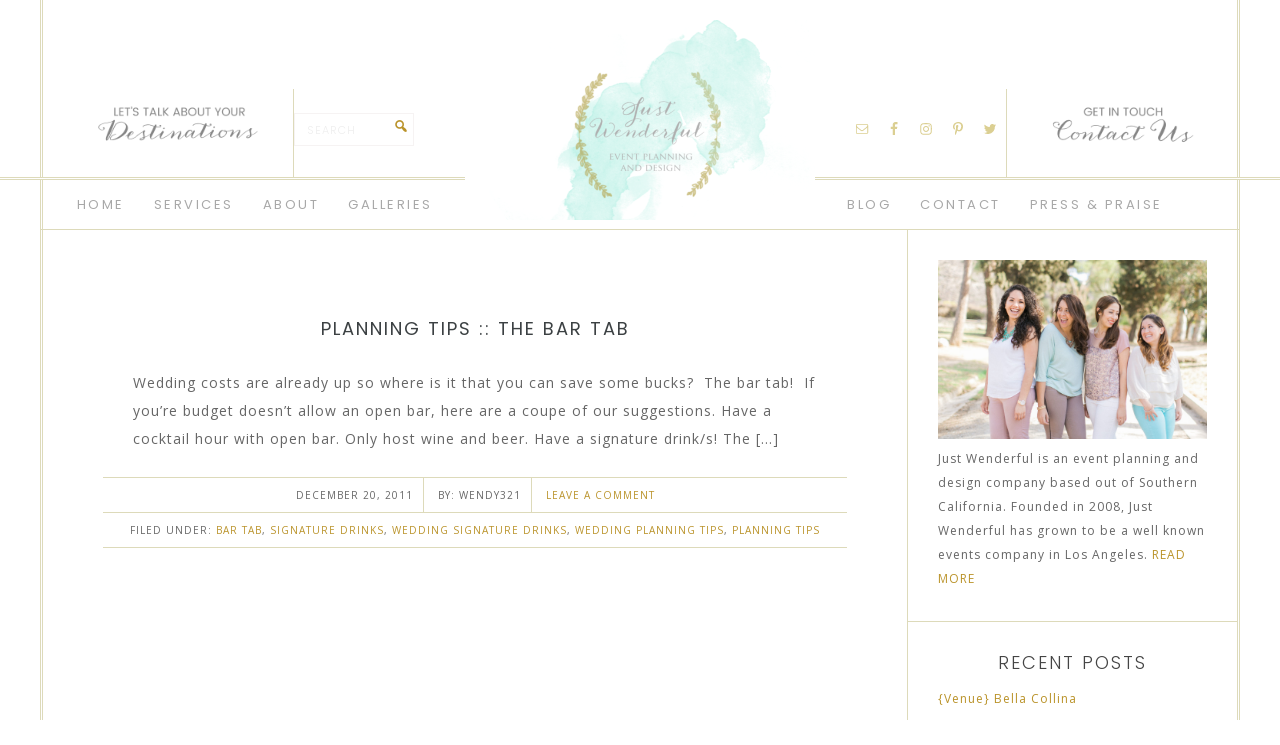

--- FILE ---
content_type: text/html; charset=UTF-8
request_url: http://justwenderful.com/category/bar-tab/
body_size: 9676
content:
<!DOCTYPE html>
<html lang="en-US">
<head >
<meta charset="UTF-8" />
<title>bar tab</title>		<meta name="robots" content="noindex,noodp,noydir" />
		<meta name="viewport" content="width=device-width, initial-scale=1" />
<meta name='robots' content='max-image-preview:large' />
	<style>img:is([sizes="auto" i], [sizes^="auto," i]) { contain-intrinsic-size: 3000px 1500px }</style>
	<link rel='dns-prefetch' href='//maxcdn.bootstrapcdn.com' />
<link rel='dns-prefetch' href='//fonts.googleapis.com' />
<link rel="alternate" type="application/rss+xml" title="Wendy R &raquo; Feed" href="http://justwenderful.com/feed/" />
<link rel="alternate" type="application/rss+xml" title="Wendy R &raquo; Comments Feed" href="http://justwenderful.com/comments/feed/" />
<link rel="alternate" type="application/rss+xml" title="Wendy R &raquo; bar tab Category Feed" href="http://justwenderful.com/category/bar-tab/feed/" />
<link rel="canonical" href="http://justwenderful.com/category/bar-tab/" />
<script type="text/javascript">
/* <![CDATA[ */
window._wpemojiSettings = {"baseUrl":"https:\/\/s.w.org\/images\/core\/emoji\/16.0.1\/72x72\/","ext":".png","svgUrl":"https:\/\/s.w.org\/images\/core\/emoji\/16.0.1\/svg\/","svgExt":".svg","source":{"concatemoji":"http:\/\/justwenderful.com\/wp-includes\/js\/wp-emoji-release.min.js?ver=6.8.3"}};
/*! This file is auto-generated */
!function(s,n){var o,i,e;function c(e){try{var t={supportTests:e,timestamp:(new Date).valueOf()};sessionStorage.setItem(o,JSON.stringify(t))}catch(e){}}function p(e,t,n){e.clearRect(0,0,e.canvas.width,e.canvas.height),e.fillText(t,0,0);var t=new Uint32Array(e.getImageData(0,0,e.canvas.width,e.canvas.height).data),a=(e.clearRect(0,0,e.canvas.width,e.canvas.height),e.fillText(n,0,0),new Uint32Array(e.getImageData(0,0,e.canvas.width,e.canvas.height).data));return t.every(function(e,t){return e===a[t]})}function u(e,t){e.clearRect(0,0,e.canvas.width,e.canvas.height),e.fillText(t,0,0);for(var n=e.getImageData(16,16,1,1),a=0;a<n.data.length;a++)if(0!==n.data[a])return!1;return!0}function f(e,t,n,a){switch(t){case"flag":return n(e,"\ud83c\udff3\ufe0f\u200d\u26a7\ufe0f","\ud83c\udff3\ufe0f\u200b\u26a7\ufe0f")?!1:!n(e,"\ud83c\udde8\ud83c\uddf6","\ud83c\udde8\u200b\ud83c\uddf6")&&!n(e,"\ud83c\udff4\udb40\udc67\udb40\udc62\udb40\udc65\udb40\udc6e\udb40\udc67\udb40\udc7f","\ud83c\udff4\u200b\udb40\udc67\u200b\udb40\udc62\u200b\udb40\udc65\u200b\udb40\udc6e\u200b\udb40\udc67\u200b\udb40\udc7f");case"emoji":return!a(e,"\ud83e\udedf")}return!1}function g(e,t,n,a){var r="undefined"!=typeof WorkerGlobalScope&&self instanceof WorkerGlobalScope?new OffscreenCanvas(300,150):s.createElement("canvas"),o=r.getContext("2d",{willReadFrequently:!0}),i=(o.textBaseline="top",o.font="600 32px Arial",{});return e.forEach(function(e){i[e]=t(o,e,n,a)}),i}function t(e){var t=s.createElement("script");t.src=e,t.defer=!0,s.head.appendChild(t)}"undefined"!=typeof Promise&&(o="wpEmojiSettingsSupports",i=["flag","emoji"],n.supports={everything:!0,everythingExceptFlag:!0},e=new Promise(function(e){s.addEventListener("DOMContentLoaded",e,{once:!0})}),new Promise(function(t){var n=function(){try{var e=JSON.parse(sessionStorage.getItem(o));if("object"==typeof e&&"number"==typeof e.timestamp&&(new Date).valueOf()<e.timestamp+604800&&"object"==typeof e.supportTests)return e.supportTests}catch(e){}return null}();if(!n){if("undefined"!=typeof Worker&&"undefined"!=typeof OffscreenCanvas&&"undefined"!=typeof URL&&URL.createObjectURL&&"undefined"!=typeof Blob)try{var e="postMessage("+g.toString()+"("+[JSON.stringify(i),f.toString(),p.toString(),u.toString()].join(",")+"));",a=new Blob([e],{type:"text/javascript"}),r=new Worker(URL.createObjectURL(a),{name:"wpTestEmojiSupports"});return void(r.onmessage=function(e){c(n=e.data),r.terminate(),t(n)})}catch(e){}c(n=g(i,f,p,u))}t(n)}).then(function(e){for(var t in e)n.supports[t]=e[t],n.supports.everything=n.supports.everything&&n.supports[t],"flag"!==t&&(n.supports.everythingExceptFlag=n.supports.everythingExceptFlag&&n.supports[t]);n.supports.everythingExceptFlag=n.supports.everythingExceptFlag&&!n.supports.flag,n.DOMReady=!1,n.readyCallback=function(){n.DOMReady=!0}}).then(function(){return e}).then(function(){var e;n.supports.everything||(n.readyCallback(),(e=n.source||{}).concatemoji?t(e.concatemoji):e.wpemoji&&e.twemoji&&(t(e.twemoji),t(e.wpemoji)))}))}((window,document),window._wpemojiSettings);
/* ]]> */
</script>
<link rel='stylesheet' id='lovely-css' href='http://justwenderful.com/wp-content/themes/Hello%20Lovely%20Theme/style.css?ver=1.0.3' type='text/css' media='all' />
<style id='lovely-inline-css' type='text/css'>


       .genesis-nav-menu .sub-menu:after,
			 .genesis-nav-menu .sub-menu:before {
				 border-bottom-color: #dddaba;
			 }

       hr, td, .entry-categories {
		     border-top: 1px solid #dddaba;
			 }

			 tbody,
			 .navigation-container,
			 .sidebar .widget,
			 .pricing-table ul li,
			 .footer-widgets .simple-social-icons {
			 	border-bottom: 1px solid #dddaba;
			 }

			 .footer-widgets {
				 border-top: double #dddaba;
				 border-bottom: double #dddaba;
			 }

			 .site-inner,
			 .site-header .wrap,
			 .home-top-slider,
			 .home-flexible,
			 .home-featured {
			   border-left: double #dddaba;
			   border-right: double #dddaba;
			 }

			 .sidebar-content .sidebar-primary,
			 .rightmenu .widget:first-child,
			 .entry-tags,
			 .entry-author,
			 .entry-time,
			 .footer-widgets-2 .widget,
			 .footer-widgets-1,
       .archive .entry-author {
				 border-right: 1px solid #dddaba;
				}

				.sidebar-primary,
				.leftmenu .widget:first-child {
				    border-left: 1px solid #dddaba;
					}

					.nav-primary,
					.footer-widgets-1 {
						border-left: double #dddaba;
					}
					.nav-secondary,
					.footer-widgets-3 {
						border-right: double #dddaba;
					}

					.site-header {
					  border-bottom: double #dddaba;
					}

					.site-title,
					.genesis-nav-menu .sub-menu,
					.home-flexible .textwidget {
						border: double #dddaba;
					}

					.entry-footer .entry-meta,
           .prev-next-navigation {
						border-bottom: 1px solid #dddaba;
						border-top: 1px solid #dddaba;
					}

					@media only screen and (max-width: 1023px) {

					 .rightmenu {
						 border-left: 1px solid #dddaba;
					 }
					 	 .nav-primary, .nav-secondary {
							 border-top: double #dddaba;
							 border-bottom: double #dddaba;
						 }
				 }
				 @media only screen and (max-width: 768px) {

           .nav-primary {
             border-top: double #dddaba;
           }

				 .footer-widgets-1, .footer-widgets-2, .footer-widgets-3 {
					 border-right: double #dddaba;
					 border-left: double #dddaba;
					}

					.footer-widgets-2 {
						border-top: 1px solid #dddaba;
						border-bottom: 1px solid #dddaba;
					}
				}

				@media only screen and (max-width: 460px) {

					.footer-widgets-2 .widget:nth-child(2) {
						border-top: 1px solid #dddaba;
						border-bottom: 1px solid #dddaba;
					}
}

		

	.genesis-nav-menu a,
	.genesis-nav-menu .sub-menu a,
	.home-top-slider .widget-title,
	.home-calltoaction .widget-title,
	.home-featured .widget-title {
		color: #a8a8a8;
	}

	.menu-bar .widget-title {
		border-bottom: 1px solid #a8a8a8;
	}

			

		h1,
		h2,
		h3,
		h4,
		h5,
		h6,
		.home-flexible .fa,
		.home-flexible a:hover,
		.footer-widgets .fa,
		a:hover,
		a:focus    {
			color: #a1c6c1;
			}

			.footer-widgets .simple-social-icons ul li a {
				color: #a1c6c1 !important;
			}

			
		}
		
</style>
<style id='wp-emoji-styles-inline-css' type='text/css'>

	img.wp-smiley, img.emoji {
		display: inline !important;
		border: none !important;
		box-shadow: none !important;
		height: 1em !important;
		width: 1em !important;
		margin: 0 0.07em !important;
		vertical-align: -0.1em !important;
		background: none !important;
		padding: 0 !important;
	}
</style>
<link rel='stylesheet' id='wp-block-library-css' href='http://justwenderful.com/wp-includes/css/dist/block-library/style.min.css?ver=6.8.3' type='text/css' media='all' />
<style id='classic-theme-styles-inline-css' type='text/css'>
/*! This file is auto-generated */
.wp-block-button__link{color:#fff;background-color:#32373c;border-radius:9999px;box-shadow:none;text-decoration:none;padding:calc(.667em + 2px) calc(1.333em + 2px);font-size:1.125em}.wp-block-file__button{background:#32373c;color:#fff;text-decoration:none}
</style>
<style id='global-styles-inline-css' type='text/css'>
:root{--wp--preset--aspect-ratio--square: 1;--wp--preset--aspect-ratio--4-3: 4/3;--wp--preset--aspect-ratio--3-4: 3/4;--wp--preset--aspect-ratio--3-2: 3/2;--wp--preset--aspect-ratio--2-3: 2/3;--wp--preset--aspect-ratio--16-9: 16/9;--wp--preset--aspect-ratio--9-16: 9/16;--wp--preset--color--black: #000000;--wp--preset--color--cyan-bluish-gray: #abb8c3;--wp--preset--color--white: #ffffff;--wp--preset--color--pale-pink: #f78da7;--wp--preset--color--vivid-red: #cf2e2e;--wp--preset--color--luminous-vivid-orange: #ff6900;--wp--preset--color--luminous-vivid-amber: #fcb900;--wp--preset--color--light-green-cyan: #7bdcb5;--wp--preset--color--vivid-green-cyan: #00d084;--wp--preset--color--pale-cyan-blue: #8ed1fc;--wp--preset--color--vivid-cyan-blue: #0693e3;--wp--preset--color--vivid-purple: #9b51e0;--wp--preset--gradient--vivid-cyan-blue-to-vivid-purple: linear-gradient(135deg,rgba(6,147,227,1) 0%,rgb(155,81,224) 100%);--wp--preset--gradient--light-green-cyan-to-vivid-green-cyan: linear-gradient(135deg,rgb(122,220,180) 0%,rgb(0,208,130) 100%);--wp--preset--gradient--luminous-vivid-amber-to-luminous-vivid-orange: linear-gradient(135deg,rgba(252,185,0,1) 0%,rgba(255,105,0,1) 100%);--wp--preset--gradient--luminous-vivid-orange-to-vivid-red: linear-gradient(135deg,rgba(255,105,0,1) 0%,rgb(207,46,46) 100%);--wp--preset--gradient--very-light-gray-to-cyan-bluish-gray: linear-gradient(135deg,rgb(238,238,238) 0%,rgb(169,184,195) 100%);--wp--preset--gradient--cool-to-warm-spectrum: linear-gradient(135deg,rgb(74,234,220) 0%,rgb(151,120,209) 20%,rgb(207,42,186) 40%,rgb(238,44,130) 60%,rgb(251,105,98) 80%,rgb(254,248,76) 100%);--wp--preset--gradient--blush-light-purple: linear-gradient(135deg,rgb(255,206,236) 0%,rgb(152,150,240) 100%);--wp--preset--gradient--blush-bordeaux: linear-gradient(135deg,rgb(254,205,165) 0%,rgb(254,45,45) 50%,rgb(107,0,62) 100%);--wp--preset--gradient--luminous-dusk: linear-gradient(135deg,rgb(255,203,112) 0%,rgb(199,81,192) 50%,rgb(65,88,208) 100%);--wp--preset--gradient--pale-ocean: linear-gradient(135deg,rgb(255,245,203) 0%,rgb(182,227,212) 50%,rgb(51,167,181) 100%);--wp--preset--gradient--electric-grass: linear-gradient(135deg,rgb(202,248,128) 0%,rgb(113,206,126) 100%);--wp--preset--gradient--midnight: linear-gradient(135deg,rgb(2,3,129) 0%,rgb(40,116,252) 100%);--wp--preset--font-size--small: 13px;--wp--preset--font-size--medium: 20px;--wp--preset--font-size--large: 36px;--wp--preset--font-size--x-large: 42px;--wp--preset--spacing--20: 0.44rem;--wp--preset--spacing--30: 0.67rem;--wp--preset--spacing--40: 1rem;--wp--preset--spacing--50: 1.5rem;--wp--preset--spacing--60: 2.25rem;--wp--preset--spacing--70: 3.38rem;--wp--preset--spacing--80: 5.06rem;--wp--preset--shadow--natural: 6px 6px 9px rgba(0, 0, 0, 0.2);--wp--preset--shadow--deep: 12px 12px 50px rgba(0, 0, 0, 0.4);--wp--preset--shadow--sharp: 6px 6px 0px rgba(0, 0, 0, 0.2);--wp--preset--shadow--outlined: 6px 6px 0px -3px rgba(255, 255, 255, 1), 6px 6px rgba(0, 0, 0, 1);--wp--preset--shadow--crisp: 6px 6px 0px rgba(0, 0, 0, 1);}:where(.is-layout-flex){gap: 0.5em;}:where(.is-layout-grid){gap: 0.5em;}body .is-layout-flex{display: flex;}.is-layout-flex{flex-wrap: wrap;align-items: center;}.is-layout-flex > :is(*, div){margin: 0;}body .is-layout-grid{display: grid;}.is-layout-grid > :is(*, div){margin: 0;}:where(.wp-block-columns.is-layout-flex){gap: 2em;}:where(.wp-block-columns.is-layout-grid){gap: 2em;}:where(.wp-block-post-template.is-layout-flex){gap: 1.25em;}:where(.wp-block-post-template.is-layout-grid){gap: 1.25em;}.has-black-color{color: var(--wp--preset--color--black) !important;}.has-cyan-bluish-gray-color{color: var(--wp--preset--color--cyan-bluish-gray) !important;}.has-white-color{color: var(--wp--preset--color--white) !important;}.has-pale-pink-color{color: var(--wp--preset--color--pale-pink) !important;}.has-vivid-red-color{color: var(--wp--preset--color--vivid-red) !important;}.has-luminous-vivid-orange-color{color: var(--wp--preset--color--luminous-vivid-orange) !important;}.has-luminous-vivid-amber-color{color: var(--wp--preset--color--luminous-vivid-amber) !important;}.has-light-green-cyan-color{color: var(--wp--preset--color--light-green-cyan) !important;}.has-vivid-green-cyan-color{color: var(--wp--preset--color--vivid-green-cyan) !important;}.has-pale-cyan-blue-color{color: var(--wp--preset--color--pale-cyan-blue) !important;}.has-vivid-cyan-blue-color{color: var(--wp--preset--color--vivid-cyan-blue) !important;}.has-vivid-purple-color{color: var(--wp--preset--color--vivid-purple) !important;}.has-black-background-color{background-color: var(--wp--preset--color--black) !important;}.has-cyan-bluish-gray-background-color{background-color: var(--wp--preset--color--cyan-bluish-gray) !important;}.has-white-background-color{background-color: var(--wp--preset--color--white) !important;}.has-pale-pink-background-color{background-color: var(--wp--preset--color--pale-pink) !important;}.has-vivid-red-background-color{background-color: var(--wp--preset--color--vivid-red) !important;}.has-luminous-vivid-orange-background-color{background-color: var(--wp--preset--color--luminous-vivid-orange) !important;}.has-luminous-vivid-amber-background-color{background-color: var(--wp--preset--color--luminous-vivid-amber) !important;}.has-light-green-cyan-background-color{background-color: var(--wp--preset--color--light-green-cyan) !important;}.has-vivid-green-cyan-background-color{background-color: var(--wp--preset--color--vivid-green-cyan) !important;}.has-pale-cyan-blue-background-color{background-color: var(--wp--preset--color--pale-cyan-blue) !important;}.has-vivid-cyan-blue-background-color{background-color: var(--wp--preset--color--vivid-cyan-blue) !important;}.has-vivid-purple-background-color{background-color: var(--wp--preset--color--vivid-purple) !important;}.has-black-border-color{border-color: var(--wp--preset--color--black) !important;}.has-cyan-bluish-gray-border-color{border-color: var(--wp--preset--color--cyan-bluish-gray) !important;}.has-white-border-color{border-color: var(--wp--preset--color--white) !important;}.has-pale-pink-border-color{border-color: var(--wp--preset--color--pale-pink) !important;}.has-vivid-red-border-color{border-color: var(--wp--preset--color--vivid-red) !important;}.has-luminous-vivid-orange-border-color{border-color: var(--wp--preset--color--luminous-vivid-orange) !important;}.has-luminous-vivid-amber-border-color{border-color: var(--wp--preset--color--luminous-vivid-amber) !important;}.has-light-green-cyan-border-color{border-color: var(--wp--preset--color--light-green-cyan) !important;}.has-vivid-green-cyan-border-color{border-color: var(--wp--preset--color--vivid-green-cyan) !important;}.has-pale-cyan-blue-border-color{border-color: var(--wp--preset--color--pale-cyan-blue) !important;}.has-vivid-cyan-blue-border-color{border-color: var(--wp--preset--color--vivid-cyan-blue) !important;}.has-vivid-purple-border-color{border-color: var(--wp--preset--color--vivid-purple) !important;}.has-vivid-cyan-blue-to-vivid-purple-gradient-background{background: var(--wp--preset--gradient--vivid-cyan-blue-to-vivid-purple) !important;}.has-light-green-cyan-to-vivid-green-cyan-gradient-background{background: var(--wp--preset--gradient--light-green-cyan-to-vivid-green-cyan) !important;}.has-luminous-vivid-amber-to-luminous-vivid-orange-gradient-background{background: var(--wp--preset--gradient--luminous-vivid-amber-to-luminous-vivid-orange) !important;}.has-luminous-vivid-orange-to-vivid-red-gradient-background{background: var(--wp--preset--gradient--luminous-vivid-orange-to-vivid-red) !important;}.has-very-light-gray-to-cyan-bluish-gray-gradient-background{background: var(--wp--preset--gradient--very-light-gray-to-cyan-bluish-gray) !important;}.has-cool-to-warm-spectrum-gradient-background{background: var(--wp--preset--gradient--cool-to-warm-spectrum) !important;}.has-blush-light-purple-gradient-background{background: var(--wp--preset--gradient--blush-light-purple) !important;}.has-blush-bordeaux-gradient-background{background: var(--wp--preset--gradient--blush-bordeaux) !important;}.has-luminous-dusk-gradient-background{background: var(--wp--preset--gradient--luminous-dusk) !important;}.has-pale-ocean-gradient-background{background: var(--wp--preset--gradient--pale-ocean) !important;}.has-electric-grass-gradient-background{background: var(--wp--preset--gradient--electric-grass) !important;}.has-midnight-gradient-background{background: var(--wp--preset--gradient--midnight) !important;}.has-small-font-size{font-size: var(--wp--preset--font-size--small) !important;}.has-medium-font-size{font-size: var(--wp--preset--font-size--medium) !important;}.has-large-font-size{font-size: var(--wp--preset--font-size--large) !important;}.has-x-large-font-size{font-size: var(--wp--preset--font-size--x-large) !important;}
:where(.wp-block-post-template.is-layout-flex){gap: 1.25em;}:where(.wp-block-post-template.is-layout-grid){gap: 1.25em;}
:where(.wp-block-columns.is-layout-flex){gap: 2em;}:where(.wp-block-columns.is-layout-grid){gap: 2em;}
:root :where(.wp-block-pullquote){font-size: 1.5em;line-height: 1.6;}
</style>
<link rel='stylesheet' id='sb_instagram_styles-css' href='http://justwenderful.com/wp-content/plugins/instagram-feed/css/sb-instagram.min.css?ver=1.4.8' type='text/css' media='all' />
<link rel='stylesheet' id='sb_instagram_icons-css' href='https://maxcdn.bootstrapcdn.com/font-awesome/4.6.3/css/font-awesome.min.css?ver=4.6.3' type='text/css' media='all' />
<link rel='stylesheet' id='dashicons-css' href='http://justwenderful.com/wp-includes/css/dashicons.min.css?ver=6.8.3' type='text/css' media='all' />
<link rel='stylesheet' id='font-awesome-css' href='https://maxcdn.bootstrapcdn.com/font-awesome/4.7.0/css/font-awesome.min.css?ver=1.10.4' type='text/css' media='all' />
<link rel='stylesheet' id='simple-social-icons-font-css' href='http://justwenderful.com/wp-content/plugins/simple-social-icons/css/style.css?ver=2.0.1' type='text/css' media='all' />
<link rel='stylesheet' id='fl-builder-google-fonts-83166e18f3586e878778a20251a3a531-css' href='//fonts.googleapis.com/css?family=Playfair+Display%3A400%2C400italic%2C700%2C700italic%2C900%2C900italic%7COpen+Sans%3A400%2C600%2C400italic%2C600italic%7CPoppins%3A400%2C500%2C600%2C300&#038;ver=6.8.3' type='text/css' media='all' />
<script type="text/javascript" src="http://justwenderful.com/wp-includes/js/jquery/jquery.js?ver=3.7.1" id="jquery-core-js"></script>
<script type="text/javascript" src="http://justwenderful.com/wp-includes/js/jquery/jquery-migrate.min.js?ver=3.4.1" id="jquery-migrate-js"></script>
<!--[if lt IE 9]>
<script type="text/javascript" src="http://justwenderful.com/wp-content/themes/genesis/lib/js/html5shiv.min.js?ver=3.7.3" id="html5shiv-js"></script>
<![endif]-->
<script type="text/javascript" src="http://justwenderful.com/wp-content/themes/Hello%20Lovely%20Theme/js/responsive-menu.js?ver=1.0.0" id="lovely-responsive-menu-js"></script>
<script type="text/javascript" src="http://justwenderful.com/wp-content/plugins/simple-social-icons/svgxuse.js?ver=1.1.21" id="svg-x-use-js"></script>
<link rel="https://api.w.org/" href="http://justwenderful.com/wp-json/" /><link rel="alternate" title="JSON" type="application/json" href="http://justwenderful.com/wp-json/wp/v2/categories/577" /><link rel="EditURI" type="application/rsd+xml" title="RSD" href="http://justwenderful.com/xmlrpc.php?rsd" />
<style type="text/css"> .enews .screenread {
	height: 1px;
    left: -1000em;
    overflow: hidden;
    position: absolute;
    top: -1000em;
    width: 1px; } </style><!-- <meta name="NextGEN" version="2.2.3" /> -->
<link rel="icon" href="http://justwenderful.com/wp-content/themes/Hello%20Lovely%20Theme/images/favicon.ico" />
<link rel="pingback" href="http://justwenderful.com/xmlrpc.php" />
<style type="text/css">.site-title a { background: url(http://justwenderful.com/wp-content/uploads/2016/08/cropped-cropped-JW-LOGO-2.png) no-repeat !important; }</style>
<style type="text/css">.recentcomments a{display:inline !important;padding:0 !important;margin:0 !important;}</style><style type="text/css" media="screen"> .simple-social-icons ul li a, .simple-social-icons ul li a:hover, .simple-social-icons ul li a:focus { background-color: #ffffff !important; border-radius: 3px; color: #dbcf92 !important; border: 0px #ffffff solid !important; font-size: 18px; padding: 9px; }  .simple-social-icons ul li a:hover, .simple-social-icons ul li a:focus { background-color: #ffffff !important; border-color: #ffffff !important; color: #b9eadf !important; }  .simple-social-icons ul li a:focus { outline: 1px dotted #ffffff !important; }</style></head>
<body class="archive category category-bar-tab category-577 wp-theme-genesis wp-child-theme-HelloLovelyTheme custom-header header-image header-full-width content-sidebar" itemscope itemtype="http://schema.org/WebPage"><div class="site-container"><header class="site-header" itemscope itemtype="http://schema.org/WPHeader"><div class="wrap"><div class="title-area"><p class="site-title" itemprop="headline"><a href="http://justwenderful.com/">Wendy R</a></p><p class="site-description" itemprop="description">Just another WordPress site</p></div><div class="menu-bar"><div class="leftmenu"><section id="search-4" class="widget widget_search"><div class="widget-wrap"><form class="search-form" itemprop="potentialAction" itemscope itemtype="http://schema.org/SearchAction" method="get" action="http://justwenderful.com/" role="search"><meta itemprop="target" content="http://justwenderful.com/?s={s}"/><input itemprop="query-input" type="search" name="s" placeholder="search" /><input type="submit" value="&#xf179;"  /></form></div></section>
<section id="text-16" class="widget widget_text"><div class="widget-wrap">			<div class="textwidget"><a href="http://justwenderful.com/destinations-2/"><img src="http://justwenderful.com/wp-content/uploads/2016/09/letstalk.png"></a></div>
		</div></section>
</div><div class="rightmenu"><section id="simple-social-icons-3" class="widget simple-social-icons"><div class="widget-wrap"><ul class="alignleft"><li class="ssi-email"><a href="/" ><svg role="img" class="social-email" aria-labelledby="social-email"><title id="social-email">Email</title><use xlink:href="http://justwenderful.com/wp-content/plugins/simple-social-icons/symbol-defs.svg#social-email"></use></svg></a></li><li class="ssi-facebook"><a href="https://www.facebook.com/JustWenderfulEvents" ><svg role="img" class="social-facebook" aria-labelledby="social-facebook"><title id="social-facebook">Facebook</title><use xlink:href="http://justwenderful.com/wp-content/plugins/simple-social-icons/symbol-defs.svg#social-facebook"></use></svg></a></li><li class="ssi-instagram"><a href="https://www.instagram.com/justwenderful/" ><svg role="img" class="social-instagram" aria-labelledby="social-instagram"><title id="social-instagram">Instagram</title><use xlink:href="http://justwenderful.com/wp-content/plugins/simple-social-icons/symbol-defs.svg#social-instagram"></use></svg></a></li><li class="ssi-pinterest"><a href="https://www.pinterest.com/justwenderful/" ><svg role="img" class="social-pinterest" aria-labelledby="social-pinterest"><title id="social-pinterest">Pinterest</title><use xlink:href="http://justwenderful.com/wp-content/plugins/simple-social-icons/symbol-defs.svg#social-pinterest"></use></svg></a></li><li class="ssi-twitter"><a href="https://twitter.com/justwenderful" ><svg role="img" class="social-twitter" aria-labelledby="social-twitter"><title id="social-twitter">Twitter</title><use xlink:href="http://justwenderful.com/wp-content/plugins/simple-social-icons/symbol-defs.svg#social-twitter"></use></svg></a></li></ul></div></section>
<section id="text-17" class="widget widget_text"><div class="widget-wrap">			<div class="textwidget"><a href="http://justwenderful.com/contact/"><img src="http://justwenderful.com/wp-content/uploads/2016/09/contactus.png"></a></div>
		</div></section>
</div></div></div></div></header><div class="navigation-container"><nav class="nav-primary" itemscope itemtype="http://schema.org/SiteNavigationElement"><div class="wrap"><ul id="menu-left" class="menu genesis-nav-menu menu-primary"><li id="menu-item-23" class="menu-item menu-item-type-custom menu-item-object-custom menu-item-home menu-item-23"><a href="http://justwenderful.com/" itemprop="url"><span itemprop="name">Home</span></a></li>
<li id="menu-item-24" class="menu-item menu-item-type-post_type menu-item-object-page menu-item-24"><a href="http://justwenderful.com/our-services/" itemprop="url"><span itemprop="name">Services</span></a></li>
<li id="menu-item-25" class="menu-item menu-item-type-post_type menu-item-object-page menu-item-has-children menu-item-25"><a href="http://justwenderful.com/about-us/" itemprop="url"><span itemprop="name">ABOUT</span></a>
<ul class="sub-menu">
	<li id="menu-item-34" class="menu-item menu-item-type-post_type menu-item-object-page menu-item-34"><a href="http://justwenderful.com/about-your-team/" itemprop="url"><span itemprop="name">About Your Team</span></a></li>
	<li id="menu-item-41" class="menu-item menu-item-type-post_type menu-item-object-page menu-item-41"><a href="http://justwenderful.com/about-wendy/" itemprop="url"><span itemprop="name">About Wendy</span></a></li>
</ul>
</li>
<li id="menu-item-1585" class="menu-item menu-item-type-post_type menu-item-object-page menu-item-1585"><a href="http://justwenderful.com/gallery/" itemprop="url"><span itemprop="name">Galleries</span></a></li>
</ul></div></nav><nav class="nav-secondary" itemscope itemtype="http://schema.org/SiteNavigationElement"><div class="wrap"><ul id="menu-right" class="menu genesis-nav-menu menu-secondary"><li id="menu-item-26" class="menu-item menu-item-type-post_type menu-item-object-page menu-item-26"><a href="http://justwenderful.com/blog/" itemprop="url"><span itemprop="name">Blog</span></a></li>
<li id="menu-item-27" class="menu-item menu-item-type-post_type menu-item-object-page menu-item-27"><a href="http://justwenderful.com/contact/" itemprop="url"><span itemprop="name">Contact</span></a></li>
<li id="menu-item-28" class="menu-item menu-item-type-post_type menu-item-object-page menu-item-28"><a href="http://justwenderful.com/press-praise/" itemprop="url"><span itemprop="name">Press &#038; Praise</span></a></li>
</ul></div></nav></div><div class="site-inner"><div class="content-sidebar-wrap"><main class="content"><article class="post-1079 post type-post status-publish format-standard category-bar-tab category-signature-drinks category-wedding-signature-drinks category-wedding-planning-tips category-planning-tips entry" itemscope itemtype="http://schema.org/CreativeWork"><header class="entry-header"><h2 class="entry-title" itemprop="headline"><a href="http://justwenderful.com/planning-tips-the-bar-tab/" rel="bookmark">Planning Tips :: The Bar Tab</a></h2> 
</header><div class="entry-content" itemprop="text"><p>Wedding costs are already up so where is it that you can save some bucks?&nbsp; The bar tab!&nbsp; If you&#8217;re budget doesn&#8217;t allow an open bar, here are a coupe of our suggestions. Have a cocktail hour with open bar. Only host wine and beer. Have a signature drink/s! The [&hellip;]</p>
</div><footer class="entry-footer"><p class="entry-meta"><time class="entry-time" itemprop="datePublished" datetime="2011-12-20T17:00:00+00:00">December 20, 2011</time> <span class="entry-author" itemprop="author" itemscope itemtype="http://schema.org/Person"><span class="entry-author-name" itemprop="name">Wendy321</span></span> <span class="entry-comments-link"><a href="http://justwenderful.com/planning-tips-the-bar-tab/#respond">Leave a Comment</a></span> <span class="entry-categories">Filed Under: <a href="http://justwenderful.com/category/bar-tab/" rel="category tag">bar tab</a>, <a href="http://justwenderful.com/category/signature-drinks/" rel="category tag">signature drinks</a>, <a href="http://justwenderful.com/category/wedding-signature-drinks/" rel="category tag">wedding signature drinks</a>, <a href="http://justwenderful.com/category/wedding-planning-tips/" rel="category tag">wedding planning tips</a>, <a href="http://justwenderful.com/category/planning-tips/" rel="category tag">planning tips</a></span> </p></footer></article></main><aside class="sidebar sidebar-primary widget-area" role="complementary" aria-label="Primary Sidebar" itemscope itemtype="http://schema.org/WPSideBar"><section id="text-19" class="widget widget_text"><div class="widget-wrap">			<div class="textwidget"><img src="http://justwenderful.com/wp-content/uploads/2016/08/ABOUT-US-e1473452376240.jpg">
Just Wenderful is an event planning and design company based out of Southern California.  Founded in 2008, Just Wenderful has grown to be a well known events company in Los Angeles.  
 <a href="http://justwenderful.com/about-us-2/">READ MORE</a></div>
		</div></section>

		<section id="recent-posts-4" class="widget widget_recent_entries"><div class="widget-wrap">
		<h4 class="widget-title widgettitle">Recent Posts</h4>

		<ul>
											<li>
					<a href="http://justwenderful.com/venue-bella-collina/">{Venue} Bella Collina</a>
									</li>
											<li>
					<a href="http://justwenderful.com/modern-stripes-wedding-inspiration/">Modern Stripes Wedding Inspiration</a>
									</li>
											<li>
					<a href="http://justwenderful.com/ranunculus-love/">Ranunculus Love</a>
									</li>
											<li>
					<a href="http://justwenderful.com/real-wedding-catherine-erik/">Real Wedding: Catherine + Erik</a>
									</li>
											<li>
					<a href="http://justwenderful.com/happy-friday-46/">Happy Friday!</a>
									</li>
					</ul>

		</div></section>
<section id="archives-4" class="widget widget_archive"><div class="widget-wrap"><h4 class="widget-title widgettitle">Archives</h4>
		<label class="screen-reader-text" for="archives-dropdown-4">Archives</label>
		<select id="archives-dropdown-4" name="archive-dropdown">
			
			<option value="">Select Month</option>
				<option value='http://justwenderful.com/2016/08/'> August 2016 </option>
	<option value='http://justwenderful.com/2015/06/'> June 2015 </option>
	<option value='http://justwenderful.com/2015/04/'> April 2015 </option>
	<option value='http://justwenderful.com/2015/03/'> March 2015 </option>
	<option value='http://justwenderful.com/2015/02/'> February 2015 </option>
	<option value='http://justwenderful.com/2015/01/'> January 2015 </option>
	<option value='http://justwenderful.com/2014/12/'> December 2014 </option>
	<option value='http://justwenderful.com/2014/11/'> November 2014 </option>
	<option value='http://justwenderful.com/2014/10/'> October 2014 </option>
	<option value='http://justwenderful.com/2014/09/'> September 2014 </option>
	<option value='http://justwenderful.com/2014/08/'> August 2014 </option>
	<option value='http://justwenderful.com/2014/07/'> July 2014 </option>
	<option value='http://justwenderful.com/2014/06/'> June 2014 </option>
	<option value='http://justwenderful.com/2014/05/'> May 2014 </option>
	<option value='http://justwenderful.com/2014/04/'> April 2014 </option>
	<option value='http://justwenderful.com/2014/03/'> March 2014 </option>
	<option value='http://justwenderful.com/2014/02/'> February 2014 </option>
	<option value='http://justwenderful.com/2013/12/'> December 2013 </option>
	<option value='http://justwenderful.com/2013/10/'> October 2013 </option>
	<option value='http://justwenderful.com/2013/09/'> September 2013 </option>
	<option value='http://justwenderful.com/2013/08/'> August 2013 </option>
	<option value='http://justwenderful.com/2013/07/'> July 2013 </option>
	<option value='http://justwenderful.com/2013/06/'> June 2013 </option>
	<option value='http://justwenderful.com/2013/05/'> May 2013 </option>
	<option value='http://justwenderful.com/2013/04/'> April 2013 </option>
	<option value='http://justwenderful.com/2013/03/'> March 2013 </option>
	<option value='http://justwenderful.com/2013/02/'> February 2013 </option>
	<option value='http://justwenderful.com/2013/01/'> January 2013 </option>
	<option value='http://justwenderful.com/2012/12/'> December 2012 </option>
	<option value='http://justwenderful.com/2012/11/'> November 2012 </option>
	<option value='http://justwenderful.com/2012/10/'> October 2012 </option>
	<option value='http://justwenderful.com/2012/09/'> September 2012 </option>
	<option value='http://justwenderful.com/2012/08/'> August 2012 </option>
	<option value='http://justwenderful.com/2012/07/'> July 2012 </option>
	<option value='http://justwenderful.com/2012/06/'> June 2012 </option>
	<option value='http://justwenderful.com/2012/05/'> May 2012 </option>
	<option value='http://justwenderful.com/2012/04/'> April 2012 </option>
	<option value='http://justwenderful.com/2012/03/'> March 2012 </option>
	<option value='http://justwenderful.com/2012/02/'> February 2012 </option>
	<option value='http://justwenderful.com/2012/01/'> January 2012 </option>
	<option value='http://justwenderful.com/2011/12/'> December 2011 </option>
	<option value='http://justwenderful.com/2011/11/'> November 2011 </option>
	<option value='http://justwenderful.com/2011/10/'> October 2011 </option>
	<option value='http://justwenderful.com/2011/09/'> September 2011 </option>
	<option value='http://justwenderful.com/2011/08/'> August 2011 </option>
	<option value='http://justwenderful.com/2011/07/'> July 2011 </option>
	<option value='http://justwenderful.com/2011/06/'> June 2011 </option>
	<option value='http://justwenderful.com/2011/05/'> May 2011 </option>
	<option value='http://justwenderful.com/2011/04/'> April 2011 </option>
	<option value='http://justwenderful.com/2011/03/'> March 2011 </option>
	<option value='http://justwenderful.com/2011/02/'> February 2011 </option>
	<option value='http://justwenderful.com/2011/01/'> January 2011 </option>
	<option value='http://justwenderful.com/2010/12/'> December 2010 </option>
	<option value='http://justwenderful.com/2010/11/'> November 2010 </option>
	<option value='http://justwenderful.com/2010/10/'> October 2010 </option>
	<option value='http://justwenderful.com/2010/09/'> September 2010 </option>
	<option value='http://justwenderful.com/2010/08/'> August 2010 </option>
	<option value='http://justwenderful.com/2010/07/'> July 2010 </option>
	<option value='http://justwenderful.com/2010/06/'> June 2010 </option>
	<option value='http://justwenderful.com/2010/05/'> May 2010 </option>
	<option value='http://justwenderful.com/2010/04/'> April 2010 </option>
	<option value='http://justwenderful.com/2010/03/'> March 2010 </option>
	<option value='http://justwenderful.com/2010/02/'> February 2010 </option>
	<option value='http://justwenderful.com/2010/01/'> January 2010 </option>
	<option value='http://justwenderful.com/2009/12/'> December 2009 </option>
	<option value='http://justwenderful.com/2009/11/'> November 2009 </option>
	<option value='http://justwenderful.com/2009/10/'> October 2009 </option>
	<option value='http://justwenderful.com/2009/09/'> September 2009 </option>
	<option value='http://justwenderful.com/2009/08/'> August 2009 </option>

		</select>

			<script type="text/javascript">
/* <![CDATA[ */

(function() {
	var dropdown = document.getElementById( "archives-dropdown-4" );
	function onSelectChange() {
		if ( dropdown.options[ dropdown.selectedIndex ].value !== '' ) {
			document.location.href = this.options[ this.selectedIndex ].value;
		}
	}
	dropdown.onchange = onSelectChange;
})();

/* ]]> */
</script>
</div></section>
<section id="search-6" class="widget widget_search"><div class="widget-wrap"><h4 class="widget-title widgettitle">Search</h4>
<form class="search-form" itemprop="potentialAction" itemscope itemtype="http://schema.org/SearchAction" method="get" action="http://justwenderful.com/" role="search"><meta itemprop="target" content="http://justwenderful.com/?s={s}"/><input itemprop="query-input" type="search" name="s" placeholder="search" /><input type="submit" value="&#xf179;"  /></form></div></section>
<section id="text-20" class="widget widget_text"><div class="widget-wrap"><h4 class="widget-title widgettitle">Pinterest</h4>
			<div class="textwidget"><a data-pin-do="embedUser" data-pin-board-width="400" data-pin-scale-height="240" data-pin-scale-width="80" href="https://www.pinterest.com/justwenderful/"></a>
<script async defer src="//assets.pinterest.com/js/pinit.js"></script> </div>
		</div></section>
</aside></div></div><div class="social-bar widget-area"><div class="social-wrap"><section id="text-12" class="widget widget_text"><div class="widget-wrap">			<div class="textwidget"><div id="sb_instagram" class="sbi sbi_col_6" style="width:100%; padding-bottom: 10px; " data-id="87139" data-num="6" data-res="auto" data-cols="6" data-options='{&quot;sortby&quot;: &quot;none&quot;, &quot;headercolor&quot;: &quot;&quot;, &quot;imagepadding&quot;: &quot;5&quot;}'><div id="sbi_images" style="padding: 5px;"><div class="sbi_loader fa-spin"></div></div><div id="sbi_load"><div class="sbi_follow_btn"><a href="http://instagram.com/" style="background: #b7a66c; " target="_blank"><i class="fa fa-instagram"></i>Follow on Instagram</a></div></div></div> </div>
		</div></section>
</div></div><footer class="site-footer" itemscope itemtype="http://schema.org/WPFooter"><div class="wrap"><div class="creds"><p>Copyright &copy; 2025 &middot; <a href="https://mainstreetwebstudio.com">Site Designed </a> By <a href="https://mainstreetwebstudio.com/">Main Street Web Studio</a></p></div><p></p></div></footer></div><!-- ngg_resource_manager_marker --><script type="text/javascript" id="sb_instagram_scripts-js-extra">
/* <![CDATA[ */
var sb_instagram_js_options = {"sb_instagram_at":"87139.3a81a9f.c33355f5db7244d9ad9a5cba79e65b1c"};
/* ]]> */
</script>
<script type="text/javascript" src="http://justwenderful.com/wp-content/plugins/instagram-feed/js/sb-instagram.min.js?ver=1.4.8" id="sb_instagram_scripts-js"></script>
<script type="speculationrules">
{"prefetch":[{"source":"document","where":{"and":[{"href_matches":"\/*"},{"not":{"href_matches":["\/wp-*.php","\/wp-admin\/*","\/wp-content\/uploads\/*","\/wp-content\/*","\/wp-content\/plugins\/*","\/wp-content\/themes\/Hello%20Lovely%20Theme\/*","\/wp-content\/themes\/genesis\/*","\/*\\?(.+)"]}},{"not":{"selector_matches":"a[rel~=\"nofollow\"]"}},{"not":{"selector_matches":".no-prefetch, .no-prefetch a"}}]},"eagerness":"conservative"}]}
</script>
</body></html>


--- FILE ---
content_type: text/css
request_url: http://justwenderful.com/wp-content/themes/Hello%20Lovely%20Theme/style.css?ver=1.0.3
body_size: 14068
content:
/*
Theme Name: Hello Lovely Theme
Theme URI: http://helloyoudesigns.com
Description: A mobile responsive and HTML5 feminine WordPress theme built for the Genesis Framework
Author: Hello You Designs
Author URI: http://www.helloyoudesigns.com/
Copyright: Copyright (c) 2016, Hello You Designs
Version: 1.0.0

Template: genesis
Template Version: 2.0.1
Tags: gold, marble, pink, pretty, white, ecommerce, portfolio, blog, one-column, two-columns, three-columns, left-sidebar, right-sidebar, responsive-layout, custom-menu, full-width-template, rtl-language-support, sticky-post, theme-options, threaded-comments, translation-ready

License: GPL-2.0+
License URI: http://www.opensource.org/licenses/gpl-license.php
*/

/* Table of Contents




*/

/* Change the accent colors here
----------------------------------------------------*/

.site-footer,
.home-calltoaction,
.social-bar,
.widget-above-content .enews-widget  {
  background-color: rgba(228,239,239, 0.5);
}

a.category-block:after {
  background: rgba(228,239,239, 0.90);
}



/*
HTML5 Reset
---------------------------------------------------------------------------------------------------- */

/* Baseline Normalize
normalize.css v2.1.2 | MIT License | git.io/normalize
--------------------------------------------- */

article,aside,details,figcaption,figure,footer,header,hgroup,main,nav,section,summary{display:block}audio,canvas,video{display:inline-block}audio:not([controls]){display:none;height:0}[hidden]{display:none}html{font-family:sans-serif;-ms-text-size-adjust:100%;-webkit-text-size-adjust:100%}body{margin:0}a:focus{outline:thin dotted}a:active,a:hover{outline:0}h1{font-size:2em;margin:.67em 0}abbr[title]{border-bottom:1px dotted}b,strong{font-weight:bold}dfn{font-style:italic}hr{-moz-box-sizing:content-box;box-sizing:content-box;height:0}mark{background:#ff0;color:#004360}code,kbd,pre,samp{font-family:monospace,serif;font-size:1em}pre{white-space:pre-wrap}q{quotes:"\201C" "\201D" "\2018" "\2019"}small{font-size:80%}sub,sup{font-size:75%;line-height:0;position:relative;vertical-align:baseline}sup{top:-0.5em}sub{bottom:-0.25em}img{border:0}svg:not(:root){overflow:hidden}figure{margin:0}fieldset{border:1px solid silver;margin:0 2px;padding:.35em .625em .75em}legend{border:0;padding:0}button,input,select,textarea{font-family:inherit;font-size:100%;margin:0}button,input{line-height:normal}button,select{text-transform:none}button,html input[type="button"],input[type="reset"],input[type="submit"]{-webkit-appearance:button;cursor:pointer}button[disabled],html input[disabled]{cursor:default}input[type="checkbox"],input[type="radio"]{box-sizing:border-box;padding:0}input[type="search"]{-webkit-appearance:textfield;-moz-box-sizing:content-box;-webkit-box-sizing:content-box;box-sizing:content-box}input[type="search"]::-webkit-search-cancel-button,input[type="search"]::-webkit-search-decoration{-webkit-appearance:none}button::-moz-focus-inner,input::-moz-focus-inner{border:0;padding:0}textarea{overflow:auto;vertical-align:top}table{border-collapse:collapse;border-spacing:0}

/* Box Sizing
--------------------------------------------- */
*, *::before, *::after {
  box-sizing: inherit;
}

*,html,
input[type="search"] {
  -webkit-box-sizing: border-box;
  -moz-box-sizing: border-box;
  box-sizing: border-box;
}

/* Float Clearing
--------------------------------------------- */
.author-box:before,
.archive-pagination:before,
.clearfix:before,
.entry:before,
.entry-pagination:before,
.footer-widgets:before,
.menu-bar:before,
.navigation-container:before,
.nav-primary:before,
.nav-secondary:before,
.pagination:before,
.site-container:before,
.site-footer:before,
.site-header:before,
.site-inner:before,
.wrap:before {
  content: " ";
  display: table;
}

.author-box:after,
.archive-pagination:after,
.clearfix:after,
.entry:after,
.entry-pagination:after,
.footer-widgets:after,
.menu-bar:after,
.navigation-container:after,
.nav-primary:after,
.nav-secondary:after,
.pagination:after,
.site-container:after,
.site-footer:after,
.site-header:after,
.site-inner:after,
.wrap:after {
  clear: both;
  content: " ";
  display: table;
}





/*
Defaults
---------------------------------------------------------------------------------------------------- */

/* Typographical Elements
--------------------------------------------- */

html {
  font-size: 62.5%; /* 10px browser default */
}

/* Chrome fix */
body > div {
  font-size: 1.4rem;
}

body {
  background: #fff;
  color: #666;
  font-family: 'Open Sans', sans-serif;
  font-size: 14px;
  font-size: 1.4rem;
  font-weight: 400;
  letter-spacing: 1px;
  line-height: 2;
  margin: 0;
}

a,
button,
input:focus,
input[type="button"],
input[type="reset"],
input[type="submit"],
textarea:focus,
.button
.gallery img {
  -webkit-transition: all 0.1s ease-in-out;
  -moz-transition: all 0.1s ease-in-out;
  -ms-transition: all 0.1s ease-in-out;
  -o-transition: all 0.1s ease-in-out;
  transition: all 0.1s ease-in-out;
}

::-moz-selection {
  background-color: #004360;
  color: #fff;
}

::selection {
  background-color: #004360;
  color: #fff;
}

a {
  color: #BA932A;
  text-decoration: none;
}

a:hover,
a:focus {
  color: #004360;
}

p {
  margin: 0 0 24px;
  padding: 0;
}

strong {
  font-weight: 700;
}

ol,
ul {
  margin: 0;
  padding: 0;
}

li {
  list-style-type: none;
}

hr {
  border: 0;
  border-collapse: collapse;
  border-top: 1px solid #eee;
  clear: both;
  margin: 1em 0;
}

b,
strong {
  font-weight: 700;
}

cite,
em,
i {
  font-style: italic;
}

blockquote {
  background-color: #f9f9f9;
  margin: 30px auto;
  padding: 50px;
}

blockquote p {
  margin: 0;
}

.rmtext, a.more-link {
  border: 1px solid #BA932A;
  color: #BA932A;
  display: table;
  font-size: 12px;
  letter-spacing: 1px;
  margin: 7px auto 10px;
  padding: 7px 10px;
  text-align: center;
  text-transform: uppercase;
  width: auto;
}

/* Headings
--------------------------------------------- */

h1,
h2,
h3,
h4,
h5,
h6 {
  color: #a5cccb;
  font-family: 'Poppins', sans-serif;
  font-weight: 400;
  letter-spacing: 2px;
  line-height: 1.2;
  margin: 0 0 16px;
  text-transform: uppercase;
}

h1 {
  font-size: 26px;
  font-size: 2.6rem;
}

h2 {
  font-size: 22px;
  font-size: 2.2rem;
}

h3 {
  font-size: 18px;
  font-size: 1.8rem;
}

h4 {
  font-size: 14px;
  font-size: 1.4rem;
}
h5 {
  font-size: 12px;
  font-size: 1.2rem;
}

h6 {
  font-size: 10px;
  font-size: 1rem;
}

hr {
  margin: 2.5% auto;
}


/* Objects
--------------------------------------------- */

embed,
iframe,
img,
object,
video,
.wp-caption {
  max-width: 100%;
}

img {
  height: auto;
}

.featured-content img,
.gallery img {
  width: auto;
}

/* . Gallery
--------------------------------------------- */

.gallery {
  overflow: hidden;
}

.gallery-item {
  float: left;
  margin: 0 0 28px;
  text-align: center;
}

.gallery-columns-2 .gallery-item {
  width: 50%;
}

.gallery-columns-3 .gallery-item {
  width: 33%;
}

.gallery-columns-4 .gallery-item {
  width: 25%;
}

.gallery-columns-5 .gallery-item {
  width: 20%;
}

.gallery-columns-6 .gallery-item {
  width: 16.6666%;
}

.gallery-columns-7 .gallery-item {
  width: 14.2857%;
}

.gallery-columns-8 .gallery-item {
  width: 12.5%;
}

.gallery-columns-9 .gallery-item {
  width: 11.1111%;
}

.gallery img {
  border: 1px solid #eee !important;
  height: auto;
  padding: 4px;
}

.gallery img:hover,
.gallery img:focus {
  border: 1px solid #eee;
}

/* Forms
--------------------------------------------- */

input,
select,
textarea {
  background-color: #fff;
  border: 1px solid #ddd;
  color: #999;
  font-family: 'Poppins', sans-serif;
  font-size: 14px;
  font-size: 1.4rem;
  font-weight: 100;
  padding: 12px;
  width: 100%;
}

input:focus,
textarea:focus {
  background: #f9f9f9;
  outline: none;
}

::-moz-placeholder {
  color: #999;
  opacity: 1;
}

::-webkit-input-placeholder {
  color: #999;
}

button,
input[type="button"],
input[type="reset"],
input[type="submit"],
.button {
  background-color: #fff;
  border: 1px solid #BA932A;
  color: #BA932A;
  cursor: pointer;
  font-size: 11px;
  font-size: 1.1rem;
  font-weight: 400;
  letter-spacing: 1px;
  padding: 16px 24px;
  text-transform: uppercase;
  width: auto;
}

button:hover,
input:hover[type="button"],
input:hover[type="reset"],
input:hover[type="submit"],
.button:hover,
button:focus,
input:focus[type="button"],
input:focus[type="reset"],
input:focus[type="submit"],
.button:focus  {
  background-color: #BA932A;
  border: 1px solid #BA932A;
  color: #fff;
}

.entry-content .button:hover,
.entry-content .button:focus {
  color: #fff;
}

.footer-widgets button,
.footer-widgets input[type="button"],
.footer-widgets input[type="reset"],
.footer-widgets input[type="submit"],
.footer-widgets .button {
  background-color: #BA932A;
  color: #fff;
}

.footer-widgets button:hover,
.footer-widgets input:hover[type="button"],
.footer-widgets input:hover[type="reset"],
.footer-widgets input:hover[type="submit"],
.footer-widgets .button:hover,
.footer-widgets button:focus,
.footer-widgets input:focus[type="button"],
.footer-widgets input:focus[type="reset"],
.footer-widgets input:focus[type="submit"],
.footer-widgets .button:focus {
  background-color: #fff;
  color: #BA932A;
}

.button {
  display: inline-block;
}

input[type="search"]::-webkit-search-cancel-button,
input[type="search"]::-webkit-search-results-button {
  display: none;
}

accentcolor {
  font-family: 'Poppins', sans-serif;
  letter-spacing: 2px;
  color: #BA932A;
  font-weight: 100;
}

.screen-reader-text {
  display: none;
}


/* Tables
--------------------------------------------- */

table {
  border-collapse: collapse;
  border-spacing: 0;
  line-height: 2;
  margin-bottom: 40px;
  width: 100%;
}

tbody {
  border-bottom: 1px solid #eee;
}

th,
td {
  text-align: left;
}

th {
  font-weight: bold;
  text-transform: uppercase;
}

td {
  border-top: 1px solid #eee;
  padding: 6px 0;
}

.more-link {
  display: inline-block;
  bottom: 0;
  font-size: 11px;
  position: relative;
  text-align: center;
  text-transform: uppercase;
}

/** In Post Navigation
---------------------------------------------------------------------------------------------------- */

.prev-next-navigation {
  background: #fff;
  border-bottom: 1px solid #eee;
  border-top: 1px solid #eee;
  clear: both;
  color: #ddd;
  font-family: "Poppins",sans-serif;
  font-size: 14px;
  margin: 10px 0;
  overflow: hidden;
  padding: 20px;
  text-transform: uppercase;
}

.previous {
  float: left;
  width: 48.717948717948715%;
}

.previous:before {
  color: #BA932A;
  content: "\f341";
  font-family: "dashicons";
  font-size: 11px;
  padding-right: 2px;
  -webkit-font-smoothing: antialiased;
}

.next:after {
  color: #BA932A;
  content: "\f345";
  font-family: "dashicons";
  font-size: 11px;
  padding-left: 2px;
  -webkit-font-smoothing: antialiased;
}


.prev-next-navigation .next {
  float: right;
  margin-left: 2.564102564102564%;
  text-align: right;
  width: 48.717948717948715%;
}

/* Screen Reader Text
--------------------------------------------- */

.screen-reader-text,
.screen-reader-text span,
.screen-reader-shortcut {
  position: absolute !important;
  clip: rect(0, 0, 0, 0);
  height: 1px;
  width: 1px;
  border: 0;
  overflow: hidden;
}

.screen-reader-text:focus,
.screen-reader-shortcut:focus,
.genesis-nav-menu .search input[type="submit"]:focus,
.widget_search input[type="submit"]:focus  {
  clip: auto !important;
  height: auto;
  width: auto;
  display: block;
  font-size: 1em;
  font-weight: bold;
  padding: 15px 23px 14px;
  color: #3c4143;
  background: #fff;
  z-index: 100000; /* Above WP toolbar. */
  text-decoration: none;
  box-shadow: 0 0 2px 2px rgba(0,0,0,.6);
}

/*
Structure and Layout
---------------------------------------------------------------------------------------------------- */

/* Site Containers
--------------------------------------------- */

.site-inner,
.wrap {
  background-color: #fff;
  margin: 0 auto;
  max-width: 1200px;

}

.site-inner {
  border-left: double #eee;
  border-right: double #eee;
}

.lovely-home .site-inner {
  border: none;
  background-color: transparent;
  clear: both;
  max-width: 100%;
  padding: 0;
}

.menu-bar {
  width: 100%;
  clear: both;
}



.

/* Column Widths and Positions
--------------------------------------------- */

/* Wrapping div for .content and .sidebar-primary */

.content-sidebar-sidebar .content-sidebar-wrap,
.sidebar-content-sidebar .content-sidebar-wrap,
.sidebar-sidebar-content .content-sidebar-wrap {
  width: 980px;
}

.content-sidebar-sidebar .content-sidebar-wrap {
  float: left;
}

.sidebar-content-sidebar .content-sidebar-wrap,
.sidebar-sidebar-content .content-sidebar-wrap {
  float: right;
}

/* Content */

.content {
  float: right;
  width: 864px;
  margin-top: 3%;
}

.content-sidebar .content,
.content-sidebar-sidebar .content,
.sidebar-content-sidebar .content {
  float: left;
}

.content-sidebar-sidebar .content,
.sidebar-content-sidebar .content,
.sidebar-sidebar-content .content {
  width: 580px;
}

.lovely-home .full-width-content .content {
padding: 0;
}

.full-width-content .content {
  padding: 30px;
  width: 100%;
}

/* Primary Sidebar */

.sidebar-content .sidebar-primary {
  border-left: none;
  border-right: 1px solid #eee;
}


.sidebar-primary {
  border-left: 1px solid #eee;
  float: right;
  width: 330px;
}

.sidebar-content .sidebar-primary,
.sidebar-sidebar-content .sidebar-primary {
  float: left;
}

/* Secondary Sidebar */

.sidebar-secondary {
  float: left;
  width: 180px;
}

.content-sidebar-sidebar .sidebar-secondary {
  float: right;
}

/* Column Classes
Link: http://twitter.github.io/bootstrap/assets/css/bootstrap-responsive.css
--------------------------------------------- */

.five-sixths,
.four-sixths,
.one-fourth,
.one-half,
.one-sixth,
.one-third,
.three-fourths,
.three-sixths,
.two-fourths,
.two-sixths,
.two-thirds {
  float: left;
  margin-left: 2.564102564102564%;
}

.one-half,
.three-sixths,
.two-fourths {
  width: 48.717948717948715%;
}

.one-third,
.two-sixths {
  width: 31.623931623931625%;
}

.four-sixths,
.two-thirds {
  width: 65.81196581196582%;
}

.one-fourth {
  width: 23.076923076923077%;
}

.three-fourths {
  width: 74.35897435897436%;
}

.one-sixth {
  width: 14.52991452991453%;
}

.five-sixths {
  width: 82.90598290598291%;
}

.first {
  clear: both;
  margin-left: 0;
}


/* Common Classes
---------------------------------------------------------------------------------------------------- */

/*  Avatar
--------------------------------------------- */

.avatar {
  border-radius: 300px;
  float: left;
}

.alignleft .avatar,
.author-box .avatar {
  margin-right: 24px;
}

.alignright .avatar {
  margin-left: 24px;
}

.comment .avatar {
  margin: 0 16px 24px 0;
}




/* # Genesis
--------------------------------------------- */

.breadcrumb {
  margin-bottom: 20px;
}

.archive-description {
  background-color: #fff;
  margin-bottom: 0;
  padding: 50px 0 40px 40px;
}

.archive-description .alignleft,
.archive-description .alignright{
  width: 48.717948717948715%;
}

.archive-description .alignright {
  display: inline-block !important;
  height: 100px !important;
  margin-left: 2.564102564102564%;
  margin-top: 40px;
  top: 50% !important;
  vertical-align: middle !important;
}

.author-box {
  background-color: #fff;
  margin-bottom: 40px;
  margin-top: 2%;
  padding: 0 40px;
}

.author-box-title {
  font-size: 14px;
  font-size: 1.4rem;
  margin-bottom: 4px;
}

.archive-description p:last-child,
.author-box p:last-child {
  margin-bottom: 0;
}

/*  Titles
--------------------------------------------- */

.archive-title {
  font-size: 18px;
  font-size: 1.8rem;
}

.entry-title {
  font-family: 'Poppins', sans-serif;
  font-size: 20px;
  font-size: 2.0rem;
  margin-bottom: 30px;
  text-align: center;
}

.entry-title a,
.sidebar .widget-title a {
  color: #3c4143;
}

.entry-title a:hover,
.entry-title a:focus {
  color: #BA932A;
}

.widget-title {
  font-size: 18px;
  font-size: 1.8rem;
  margin-bottom: 20px;
}

.page-template-page_blog .archive-description {
  display: none;
}

.page-template-page_archive .content ul {
  margin-bottom: 40px;
}

.page-template-page_archive .content h3 {
  margin: 20px auto;
}

.page-template-page_archive h2 {
  border-bottom: 1px solid #f9f9f9;
  margin: 20px auto;
  padding: 20px 20px 10px 0;
}

.page-template-page_archive .entry-content ul {
  margin-left: 0;
}

.page-template-page_archive .entry-content ul > li  {
  list-style-type: none;
}


/* Expanding Search Bar
--------------------------------------------- */

input:focus::-webkit-input-placeholder { color:transparent; }
input:focus:-moz-placeholder { color:transparent; } /* Firefox 18- */
input:focus::-moz-placeholder { color:transparent; } /* Firefox 19+ */
input:focus:-ms-input-placeholder { color:transparent; } /* oldIE ;) */

.menu-bar .search-form input[type="search"] {
  padding: 5px 1.8rem 5px 12px;
  width: 120px;
  border: 1px solid #f6f3f3;
  -moz-transition: 400ms width ease;
  -webkit-transition-duration: 400ms;
  -webkit-transition-property: width;
  -webkit-transition-timing-function: ease;
  -o-transition-duration: 400ms;
  -o-transition-property: width;
  -o-transition-timing-function: ease;
}

.menu-bar .search-form input[type="search"]:focus {
  width: 145px;
}

.search-form {
  position: relative;
}

.search-form input {
  border: 0;
}

.search-form ::-webkit-input-placeholder {
  color: #eee;
  font-family: 'Poppins', sans-serif;
  font-size: 11px;
  letter-spacing: 1px;
  padding-top: 1px;
  text-transform: uppercase;
  vertical-align: middle;
}

.search-form :-moz-placeholder { /* Firefox 18- */
  color: #eee;
  font-family: 'Poppins', sans-serif;
  font-size: 11px;
  letter-spacing: 1px;
  text-transform: uppercase;
}

.search-form ::-moz-placeholder {  /* Firefox 19+ */
  color: #eee;
  font-family: 'Poppins', sans-serif;
  font-size: 11px;
  letter-spacing: 1px;
  text-transform: uppercase;
}

.search-form :-ms-input-placeholder {
  color: #eee;
  font-family: 'Poppins', sans-serif;
  font-size: 11px;
  letter-spacing: 1px;
  line-height: 0;
  text-transform: uppercase;
  vertical-align: middle;
}

.menu-bar .search-form input[type="submit"] {
  background: transparent;
  clip: inherit;
  color: #BA932A;
  content: "\f179";
  font-size: 16px;
  font-family: "dashicons";
  height: 16px;
  outline: none;
  position: inherit;
  right: 20px;
  top: 0px;
  width: 16px;
  -webkit-font-smoothing: antialiased;
}

input[type="search"] {
  border-radius: 0;
  -webkit-appearance: none !important;
}

/*search
---------*/


.search-form input[type="submit"] {
  border: 0;
  clip: rect(0, 0, 0, 0);
  height: 1px;
  margin: -1px;
  padding: 0;
  position: absolute;
  width: 1px;
}

.entry-content .search-form {
  width: 50%;
}

.sidebar-primary input[type="search"] {

  border: 1px solid #f9f9f9;
}

/* WordPress
--------------------------------------------- */

a.aligncenter img {
  display: block;
  margin: 0 auto;
}

a.alignnone {
  display: inline-block;
}

.alignleft {
  float: left;
  text-align: left;
}

.alignright {
  float: right;
  text-align: right;
}

a.alignleft,
a.alignnone,
a.alignright {
  max-width: 100%;
}

img.centered,
.aligncenter {
  display: block;
  margin: 0 auto 24px;
}

img.alignnone,
.alignnone {
  margin-bottom: 12px;
}

a.alignleft,
img.alignleft,
.wp-caption.alignleft {
  margin: 0 24px 24px 0;
}

a.alignright,
img.alignright,
.wp-caption.alignright {
  margin: 0 0 24px 24px;
}

.wp-caption-text {
  font-size: 10px;
  font-size: 1rem;
  letter-spacing: 1px;
  text-align: center;
  text-transform: uppercase;
}

.entry-content p.wp-caption-text {
  margin-bottom: 0;
}

.entry-content .wp-audio-shortcode,
.entry-content .wp-playlist,
.entry-content .wp-video {
  margin: 0 0 28px;
}


/*
Widgets
---------------------------------------------------------------------------------------------------- */
.widget {
  word-wrap: break-word;
}

.widget ol > li {
  list-style-position: inside;
  list-style-type: decimal;
  padding-left: 20px;
  text-indent: -20px;
}

.widget li li {
  border: 0;
  margin: 0 0 0 30px;
  padding: 0;
}

.widget_calendar table {
  width: 100%;
}

.widget_calendar td,
.widget_calendar th {
  text-align: center;
}
.after-entry {
  padding: 0 40px 40px 40px;
}

input#subbox1,
input#subbox2 {
  display: inline-block;
  width: 48.717948717948715%;
}

input#subbox2 {
  float: right;
  margin-left: 2.564102564102564%;
}
/* Featured Content
--------------------------------------------- */

.featured-content .entry {
  margin-bottom: 20px;
  padding: 0 0 24px;
}

.featured-content .entry-title {
  font-size: 12px;
  font-size: 1.2rem;
}


/*
Plugins
---------------------------------------------------------------------------------------------------- */

/* Genesis eNews Extended
--------------------------------------------- */

.enews-widget {
  color: #999;
}

.enews-widget input {
  margin-bottom: 16px;
}

.sidebar .enews-widget input[type="submit"] {
  width: 100%;
}

/* Soliloquy
--------------------------------------------- */

.soliloquy-container .soliloquy-prev,
.soliloquy-container .soliloquy-next {
  background-color: rgba(249,249,249,0.7) !important;
}

.soliloquy-container {
  box-shadow: 0 0 3px 0 #ddd !important;
}

/* Gravity Forms
--------------------------------------------- */

.gform_wrapper {
  margin: 1% auto!important;
  clear: both;
}

div.gform_wrapper input[type="email"],
div.gform_wrapper input[type="text"],
div.gform_wrapper textarea {
  font-size: 16px;
  padding: 10px;
}

div.gform_wrapper .ginput_complex label {
  font-size: 12px;
  font-style: italic;
  padding: 0;
}

div.gform_wrapper .top_label .gfield_label {
  color: #BA932A;
  font-family: 'Poppins', sans-serif;
  font-weight: 100;
  text-transform: uppercase;
  letter-spacing: 1px;

}

div.gform_wrapper li,
div.gform_wrapper form li {
  margin: 16px 0 0;
}

.gform_wrapper .description,
.gform_wrapper .gfield_description,
.gform_wrapper .gsection_description,
.gform_wrapper .instruction {
  font-size: .95em !important;
  letter-spacing: 1px !important;
  line-height: 2 !important;
}


.gform_wrapper .gsection .gfield_label,
.gform_wrapper h2.gsection_title,
.gform_wrapper h3.gform_title {
  font-weight: 400!important;
  font-size: 22px !important;
  letter-spacing: 2px!important;
}

.gform_wrapper span.ginput_product_price {
  color: #72C086 !important;
  font-family: 'Poppins', sans-serif;
  font-size: 18px;
}




/* WooCommerce
--------------------------------------------- */

.woocommerce #respond input#submit,
.woocommerce a.button,
.woocommerce button.button,
.woocommerce input.button {
  background-color: #fff !important;
  border: 1px solid #BA932A !important;
  border-radius: 0 !important;
  color: #BA932A !important;
  font-weight: normal !important;
  padding: 16px 24px!important;
}

.woocommerce #respond input#submit:hover,
.woocommerce a.button:hover,
.woocommerce button.button:hover,
.woocommerce input.button:hover {
  background-color: #BA932A !important;
  border: 1px solid #BA932A !important;
  color: #fff !important;
}

.woocommerce div.product .woocommerce-tabs ul.tabs li a {
  font-family: 'Poppins', sans-serif!important;
  font-size: 12px;
  font-weight: 400 !important;
  text-transform: uppercase;
}

.woocommerce div.product .woocommerce-tabs ul.tabs li {
  background-color: #fff !important;
}

.woocommerce .woocommerce-message::before,
.woocommerce .woocommerce-info::before,
.woocommerce div.product p.price,
.woocommerce div.product span.price,
.woocommerce ul.products li.product .price,
.woocommerce form .form-row .required {
  color: #0E222C !important;

}

.woocommerce .woocommerce-message,
.woocommerce .woocommerce-info {
  border-top-color: #0E222C !important;
}

.woocommerce div.product p.price, .woocommerce div.product span.price {
  text-align: center;
}

.woocommerce span.onsale {
  background-color: #0E222C !important;
  font-size: 10px !important;
  padding: 4px 7px !important;
}

.woocommerce-cart table.cart img {
  width: 100px !important;
}

.woocommerce ul.cart_list li,
.woocommerce ul.product_list_widget li,
.woocommerce-page ul.cart_list li,
.woocommerce-page ul.product_list_widget li {
  float: left;
  padding: 5px !important;
  width: 50%;
}

.woocommerce ul.cart_list li img, .woocommerce ul.product_list_widget li img {
  width: 100% !important;
}

.woocommerce-cart .entry-content p:first-child::first-letter,
.woocommerce-checkout .entry-content p:first-child::first-letter {
  float: none;
  font-size: inherit;
  margin: 0;
  padding: 0;
}

.woocommerce-checkout #payment ul.payment_methods li {
  list-style: none;
}

.woocommerce-page input[type="checkbox"],
.woocommerce-page input[type="radio"] {
  width: auto;
}

.woocommerce ul.products li.product .price del,
.woocommerce div.product p.price del,
.woocommerce div.product span.price del {
  display: inline !important;
}

.woocommerce .quantity .qty {
  padding: 10px 10px;
}

.woocommerce .product-title {
  font-family: 'Poppins', sans-serif;
  font-weight: 400;
  text-transform: uppercase;
}
.woocommerce ul.products li.product h3 {

  font-size: 1.5em !important;
}

.woocommerce ul.product_list_widget li,
.woocommerce-page ul.product_list_widget li {
  float: left;
  font-family: 'Poppins', sans-serif !important;
  font-weight: 400 !important;
  letter-spacing: 2px!important;
  padding: 1% !important;
  width: 25%;
  text-align: center;
  text-transform: uppercase;
}

.sidebar .woocommerce ul.product_list_widget li,
.sidebar .woocommerce-page ul.product_list_widget li {
  float: left;
  margin: 40px auto 20px;
  padding: 1% !important;
  width: 100%;
  text-align: center;
}

.woocommerce ul.product_list_widget li img {
  margin-bottom: 10px;
  width: 100% !important
}

.product_meta {
  display: none !important;
}


/* Easy Recipe
--------------------------------------------- */

.easyrecipe .ERSIngredients .ERSIngredientsHeader,
.easyrecipe .ERSInstructions .ERSInstructionsHeader,
.easyrecipe .nutrition .ERSNutritionHeader,
.easyrecipe div .ERSNotesHeader,
.easyrecipe .ERSName {
  font-family: 'Poppins', sans-serif;
  font-size: 18px !important;
  font-weight: 400 !important;
}

.easyrecipe .ERSName,
.easyrecipe .ERSIngredients .ERSIngredientsHeader,
.easyrecipe .ERSInstructions .ERSInstructionsHeader,
.easyrecipe .nutrition .ERSNutritionHeader,
.easyrecipe div .ERSNotesHeader {
  font-family: 'Poppins', sans-serif !important;
  letter-spacing: 1px;
  padding: 10px 0 10px 0;
  text-transform: uppercase;
}

.easyrecipe .ERSTimes {
  margin-bottom: 20px !important;
}

div.easyrecipe {
  background-color: #f9f9f9!important;
  border: 10px solid #fff!important;
  outline: 1px solid #f5f5f5;
  padding: 20px !important;
}

.easyrecipe div {
  font-family: 'Poppins', sans-serif;
  font-size: 14px;
  line-height: 1.7 !important;
}

.easyrecipe .ERSTopRight {
  padding-left: 20px;
}

.easyrecipe .ERSTopRight img {
  border: 3px solid #fff !important;
}

.ERSTopRight {
  background-color: #fff !important;
  padding: 20px !important;
}

.easyrecipe .ui-button-text-icon-primary .ui-button-text,
.easyrecipe .ui-button-text-icons .ui-button-text {
  margin-left: 14px;
  padding: 10px !important;
}

.easyrecipe .ui-button-text-icon-primary .ui-icon {
  margin-top: -10px !important;
}

div.easyrecipe div.ERSSavePrint .ERSPrintBtnSpan .ERSPrintBtn,
div.easyrecipe div.ERSSavePrint .ERSSaveBtnSpan .ERSSaveBtn {
  background: #3c4143 !important;
  border-radius: 0;
  font-family: 'Poppins', sans-serif;
  font-weight: normal;
  letter-spacing: 1px;
  text-transform: uppercase;
}

.ERComment .ERRateBG {
  margin-top: 7px;
}

.easyrecipe .ERSIngredients .ERSIngredientsHeader, .easyrecipe .ERSInstructions .ERSInstructionsHeader, .easyrecipe .nutrition .ERSNutritionHeader, .easyrecipe div .ERSNotesHeader {
  margin: 4px auto !important;
}


/* Site Header
---------------------------------------------------------------------------------------------------- */

.site-header {
  border-bottom: double #eee;
  text-align: center;
}

.site-header .wrap {
  border-left: double #eee;
  border-right: double #eee;
}

.header-image .site-title > a {
  width: 350px;
  margin-bottom: 2%;
}

.site-description {
  display: none;
}

.site-footer .wrap {
  background-color: transparent;
}

/* Title Area
--------------------------------------------- */

.title-area {
  background-color: #fff;
  display: inline-block;
  height: 200px;
  margin-left: auto;
  margin-right: auto;
  width: 350px;
}

.site-title {
  background: #fff;
  border: double #eee;
  float: left;
  font-family: "Playfair Display", serif;
  font-size: 30px;
  font-weight: 400;
  height: 185px;
  letter-spacing: 1px;
  line-height: 150px;
  margin: 20px auto 0;
  text-align: center;
  text-transform: uppercase;
  width: 350px;
}

.site-title a,
.site-title a:hover {
  box-sizing: border-box;
  color: #444;
  display: inline-block;
  line-height: normal;
  max-width: 350px;
  padding: 20px 15px 25px;
  vertical-align: middle;
  word-wrap: break-word;
}

.header-image .site-title > a {
  background-position: center center !important;
  background-size: contain !important;
  background-size: 350px 200px !important;
  float: left;
  height: 200px;
  width: 100%;
}


.header-image .site-title{
  background-image: none;
  border: none;
  display: block;
  height: 0;
  text-indent: -9999px;
}


/* Site Navigation
---------------------------------------------------------------------------------------------------- */

.genesis-nav-menu a {
  color: #004360;
  display: block;
  font-family: 'Poppins', sans-serif;
  font-size: 13px;
  font-weight: 400;
  letter-spacing: 2.5px;
  line-height: .75;
  padding: 12px;
  text-transform: uppercase;
}

.genesis-nav-menu a:hover {
  color: #BA932A;
}

.genesis-nav-menu a .firstnav {
  display: block;
  font-family: 'Poppins', sans-serif;
  font-size: 10px;
  font-style: normal;
  font-weight: 400;
  letter-spacing: 1px;
}

.genesis-nav-menu .sub-menu {
  background-color: #fff;
  border: double #eee;
  left: -9999px;
  opacity: 1;
  position: absolute;
  -webkit-transition: opacity .4s ease-in-out;
  -moz-transition:    opacity .4s ease-in-out;
  -ms-transition:     opacity .4s ease-in-out;
  -o-transition:      opacity .4s ease-in-out;
  transition:         opacity .4s ease-in-out;
  z-index: 99;
}

.genesis-nav-menu .sub-menu a {
  border-top: 0;
  color: #004360;
  font-size: 10px;
  letter-spacing: 2px;
  line-height: normal;
  position: relative;
  padding: 8px;
  text-transform: uppercase;
  word-wrap: break-word;
}

.genesis-nav-menu .sub-menu a:hover {
  color: #BA932A;
}

.genesis-nav-menu .menu-item:hover {
  position: static;
}

.genesis-nav-menu .menu-item:hover > .sub-menu {
  left: auto;
  opacity: 1;
}


/* Responsive Menu
--------------------------------------------- */

.responsive-menu-icon {
  cursor: pointer;
  display: none;
  margin-bottom: -1px;
  text-align: center;
}

.responsive-menu-icon::before {
  content: "\f333";
  display: inline-block;
  font: normal 20px/1 'dashicons';
  margin: 0 auto;
  padding: 10px;
}


/* Navigation
--------------------------------------------- */

.genesis-nav-menu a {
  padding-bottom: 20px;
  padding-top: 20px;
}

.genesis-nav-menu .menu-item {
  display: inline-block;
  text-align: center;
}

.genesis-nav-menu .menu-item:hover {
  position: relative;
}

.genesis-nav-menu .sub-menu:after,
.genesis-nav-menu .sub-menu:before {
  bottom: 100%;
  left: 50%;
  border: solid transparent;
  content: " ";
  height: 0;
  width: 0;
  position: absolute;
  pointer-events: none;
}

.genesis-nav-menu .sub-menu:after {
  border-bottom-color: #eee;
  border-width: 10px;
  margin-left: -10px;
}

.genesis-nav-menu .sub-menu:before {
  border-bottom-color: #eee;
  border-width: 11px;
  margin-left: -11px;
}

.genesis-nav-menu .sub-menu .sub-menu:after,
.genesis-nav-menu .sub-menu .sub-menu:before {
  display: none;
}

.genesis-nav-menu .sub-menu,
.genesis-nav-menu .sub-menu a {
  text-align: center;
  width: 200px;
}

.genesis-nav-menu .sub-menu .sub-menu {
  margin: -53px 0 0 199px;
}

.genesis-nav-menu .menu-item:hover > .sub-menu {
  left: 50%;
  margin-left: -100px;
  opacity: 1;
}

.genesis-nav-menu .menu-item:hover > .sub-menu > .menu-item:hover > .sub-menu {
  left: 199px;
  margin-left: 0px;
  opacity: 1;
}

.navigation-container {
  background-color: #fff;
  border-bottom: 1px solid #eee;
  min-height: 50px;
  max-width: 1200px;
  margin: 0 auto;
}

.nav-primary,
.nav-secondary {
  width: 35.41666%;
}

.nav-primary {
  border-left: double #eee;
  float: left;
  padding-right: 20px;
  text-align: right;
}

.nav-secondary {
  border-right: double #eee;
  float: right;
  padding-left: 20px;
  text-align: left;
}

.responsive-menu,
.responsive-menu > .menu-item > .sub-menu {
  display: block;
}

.responsive-menu-icon,
.responsive-menu > .menu-item-has-children:before,
.responsive-menu .menu-open.menu-item-has-children:before {

}

@media only screen and (min-width: 1100px) {


}

/*
Content Area
---------------------------------------------------------------------------------------------------- */

/* Home Page
--------------------------------------------- */
.menu-bar {
  font-size: 12px;
  font-size: 1.2rem;
  margin-top: -120px;
  margin-bottom: 0;
}

.leftmenu {
  float: left;
  padding-right: 20px;
  width: 35.4166%;
}

.rightmenu {
  float: right;
  padding-left: 20px;
  width: 35.41666%;
}

.leftmenu .widget {
  float: right;
}

.rightmenu .widget {
  float: left;
}

.leftmenu .widget:first-child {
  border-left: 1px solid #eee;
  padding-right: 2%;
}

.rightmenu .widget:first-child {
  border-right: 1px solid #eee;;
  padding-left: 2px;
}

.menu-bar .widget-area {
  display: inline-block;
  float: none;
}

.menu-bar .widget {
  margin: 0 10px;
  font-size: 12px;
  text-align: center;
  word-wrap: break-word;
  min-height: 88px;
  vertical-align: middle;
}

.menu-bar .widget-title {
  text-align: center;
  font-size: 12px;
  color: #777;
  letter-spacing: 1px;
  border-bottom: 1px solid #004360;
  padding-bottom: 3px;
  margin: 15px 5px 0;
}

.menu-bar img {
  max-height: 80px !important;
  width: auto;
  margin: 0 auto;

}

.menu-bar .textwidget {
  padding: 0 15px 0;
}

.menu-bar .simple-social-icons {
  padding-top: 30px!important;
}

.menu-bar .simple-social-icons ul li a {
  padding: 3px !important;
  font-size: 14px !important;
}

.menu-bar .search-form {
  padding-top: 24px;
}

.lovely-home h3 {
  font-size: 18px;
  margin-bottom: 3%;
  text-align: center;
}

.home-top-slider .widget-title,
.home-calltoaction .widget-title{
  border-bottom: none;
  color: #004360;
  font-family: "Playfair Display", serif;
  font-size: 2.5rem;
  margin-bottom: 20px;
  text-align: center;
}

.home-top-slider {
  background: #fff;
  border-right: double #eee;
  border-left: double #eee;
  margin: 0 auto;

  padding: 30px;
  overflow: hidden;
  width: 1200px;
}

.home-badge {
  margin: 0 auto;
  max-width: 1200px;
}

.home-badge .widget {
  margin: -105px auto -70px;
  max-height: 175px;
  max-width: 175px;
  position: relative;
  text-align: center;
}

.home-flexible,
.home-featured {
  background-color: #fff;
  border-left: double #eee;
  border-right: double #eee;
  margin: 0 auto;
  overflow: hidden;
  width: 1200px;
}

.home-flexible {
  padding: 4% 2% 2.5%;
}

.home-featured .widget {
  padding: 4% 2%;
}

.home-calltoaction {
  letter-spacing: 1px;
  font-size: 22px;
  font-size: 2.2rem;
  margin: 0 auto;
  overflow: hidden;
  text-align: center;
  width: 100%;
}

.home-calltoaction .widget{
  max-width: 1200px;
  margin: 0 auto;
  padding: 4%;
}

.home-flexible .fa {
  color: #a5cccb;
  font-size: 18px;
  margin-bottom: 20px;
}

.home-flexible h3{
  font-family: 'Playfair Display', serif;
  font-size: 18px;
  color: #BA932A;
}

.home-flexible a{
  color: #BA932A;
}
.home-flexible a:hover {
  color: #a5cccb;
}

.home-flexible .textwidget {
  border: double #eee;
  float: left;
  font-family: 'Poppins', sans-serif;
  font-size: 10px;
  letter-spacing: 1.5px;
  margin-left: 1%;
  padding: 30px;
  text-align: center;
  text-transform: uppercase;
}

.home-flexible .featured-content .entry {
  padding: 0;
  margin: 0;
}

.home-flexible .widget-area .widget {
  float: left;
  margin-left: 1%;
  padding-bottom: 15px;
}

.home-flexible .one-widget .widget {
  display: inline-block;
  float: none;
  margin: 0 auto;
  max-width: 100%;
}

.home-flexible .seven-widgets .widget,
.home-flexible .five-widgets .widget,
.home-flexible .six-widgets .widget,
.home-flexible .three-widgets .widget,
.home-flexible .widget-thirds .widget {
  width: 32.667%;
}

.home-flexible .four-widgets .widget {
  width: 24.25%;
}

.home-flexible .eight-widgets .widget,
.home-flexible .five-widgets .widget:nth-last-of-type(-n+2),
.home-flexible .two-widgets .widget {
  width: 49.5%;
}

.home-flexible .seven-widgets .widget:nth-child(4) {
  width: 100%;
}

.home-flexible .eight-widgets .widget:nth-of-type(odd),
.home-flexible .five-widgets .widget:nth-of-type(3n+1),
.home-flexible .four-widgets .widget:nth-of-type(4n+1),
.home-flexible .seven-widgets .widget:nth-child(4),
.home-flexible .seven-widgets .widget:nth-child(4n+1),
.home-flexible .six-widgets .widget:nth-of-type(3n+1),
.home-flexible .three-widgets .widget:nth-of-type(1),
.home-flexible .two-widgets .widget:nth-of-type(odd),
.home-flexible .widget-thirds .widget:nth-of-type(3n+1) {
  clear: both;
  margin-left: 0;
}

.home-flexible .eight-widgets .widget:nth-last-of-type(-n+2),
.home-flexible .five-widgets .widget:nth-last-of-type(-n+2),
.home-flexible .four-widgets .widget:nth-last-of-type(-n+2),
.home-flexible .seven-widgets .widget:nth-last-of-type(-n+3),
.home-flexible .six-widgets .widget:nth-last-of-type(-n+3),
.home-flexible .three-widgets .widget,
.home-flexible .two-widgets .widget,
.home-flexible .widget-thirds .widget:nth-last-of-type(-n+3) {
  margin-bottom: 0;
}

.home-flexible .featured-content.featuredpage .entry-title {
  color: #eee;
  font-size: 14px;
  padding: 10px;
  position: relative;
  text-align: center;
}

.home-featured .widget {
  margin-bottom: 30px;
}

.home-featured .widget-title {
  border-bottom: none;
  color: #004360;
  font-size: 2.2rem;
  letter-spacing: 3px;
  margin-bottom: 20px;
  padding: 10px 0;
  text-align: center;
}

.home-featured .widget.featuredpost {
  clear: both;
  overflow: hidden;
}

.home-featured .featured-content.featuredpost .entry {
  float: left;
  width: 22.9%;
  margin-left: 1.69999999%;
}

.home-featured .featuredpost .alignleft {
  margin-right: ;
}

.home-featured .featuredpost .entry-title {
  font-size: 12px;
  font-size: 1.0em;
  padding: 0;
  text-align: center;
}

.home-featured .featured-content.featuredpage .entry-header {
  margin: 0;
}

.social-bar {
  margin: 0 auto;
  padding: 2.8% 0 0;
}

.lovely-home .content {
  margin-top: 0;
}

.lovely-home.category .content .entry {
  width: 32.3334%;
}

.lovely-home.category .content .entry:nth-of-type(2n+2) {
  float: left;
  margin: 0 1.5% 20px 0;
}

.lovely-home.category .content .entry:nth-of-type(3n+3) {
  border-right: 1px solid #ddd;
  float: left;
  margin-right: 0;
}


/* Widget Above Content Area
--------------------------------------------- */

.widget-above-content {
  margin-top: 30px;
}

.widget-above-content .enews-widget {
  background-size: 150px 100px;
  margin: 0 auto;
  min-height: 110px;
  max-width: 1200px;
  padding: 30px 30px 20px 30px;
}

.widget-above-content .enews-widget p {
  color: #222222;
  float: left;
  font-size: 12px;
  line-height: 1.4;
  padding: 4px 20px 0 58px;
  text-align: left;
  text-transform: uppercase;
  width: 34.61538461538462%;
  letter-spacing: 1.5px;
}

.widget-above-content .enews input {
  float: left;
  padding: 12px 20px;
  margin-bottom: 0;
  margin-left: 2.564102564102564%;
  width: 23.076923076923077%;
  background-color: #fff;
  font-size: 1.2rem;
  text-transform: uppercase;
  letter-spacing: 2px;
}

.widget-above-content .enews #subbox1 {
  margin-left: 0;
}

.widget-above-content .enews-widget input[type="submit"] {
  margin-left: 2.564102564102564%;
  padding: 12px 20px;
  width: 14.1025641025641%;
}


/* . Entries
--------------------------------------------- */

.entry {
  margin-bottom: 40px;
  padding: 50px 60px;
}

.content .entry {
  background-color: #fff;
}

.entry-content ol,
.entry-content ul {
  margin-bottom: 28px;
  margin-left: 40px;
}

.entry-content ol > li {
  list-style-type: decimal;
}

.entry-content ul > li {
  list-style-type: disc;
}

.entry-content ol ol,
.entry-content ul ul {
  margin-bottom: 0;
}

.entry-content code {
  background-color: #3c4143;
  color: #ddd;
}

/* . Entry Meta
--------------------------------------------- */

p.entry-meta {
  font-size: 16px;
  font-size: 1.6rem;
  margin-bottom: 0;
}

.entry-header .entry-meta {
  margin-bottom: 24px;
}

.entry-footer .entry-meta {
  border-bottom: 1px solid #eee;
  border-top: 1px solid #eee;
  font-size: 10px;
  letter-spacing: 1px;
  text-align: center;
  text-transform: uppercase;
}

.entry-author:before {
  content:"by: ";
}

.entry-comments-link {
  border-right: 0;
  display: inline-block;
  padding: 7px 10px;
}

.archive .entry-author{
  border-right: 1px solid #eee;
  padding-right: 10px;
}

.entry-categories {
  border-top: 1px solid #eee;
  display: block;
  padding: 7px 10px;
}

.entry-tags,
.entry-author,
.entry-time {
  border-right: 1px solid #eee;
  display: inline-block;
  padding: 7px 10px;
}

/* Category Page
--------------------------------------------- */


.category-description, .archive-description {
  background-color: #f9f9f9;
  font-size: 16px;
  margin-bottom: 40px;
  padding: 40px;
  text-align: center;
  width: 100%;
}

.category .content {
  display: -webkit-flex;
  display: -ms-flexbox;
  display: flex;
  -webkit-flex-wrap: wrap;
  -ms-flex-wrap: wrap;
  flex-wrap: wrap;
}

.category .content img {
  float: left;
  width: 50%;
  margin: 0 24px 8px 0;
}

.category .entry-footer {
  clear: both;
}

.category .content .entry {
  cursor: pointer;
  float: right;
  margin: 30px auto;
  padding-bottom: 10px;
  padding-top: 0;
  width: 100%;
  word-wrap: break-word;
}

.category .content .article-wrap {
  padding-top: 60px;
}

.category .content .entry:nth-of-type(2n+1) {
  clear: left;
}

.category .content .entry:nth-of-type(2n+2) {
  float: right;
  margin-right: 0;
}

.category .entry-title,
.category .entry-content {
  padding: 0 4%;
}

.category .entry-title {
  padding-top: 3%;
  font-size: 18px;
  text-align: center;
}


/** Masonry Grid on Home and Category Archives
--------------------------------------------- */


.gutter-sizer {
  width: 2.6%;
}

.grid-sizer,
.masonry-page .content .entry {
  border: double #eee;
  width: 31.5%; /* 3 columns */
  margin-bottom: 20px;
  padding: 10px;
  /*overflow: hidden;*/
}

a.category-block {
  display: block;
  position: relative;
}

a.category-block img {
  vertical-align: top;
}

a.category-block .overlay {
  position: absolute;
  z-index: 3;
  top: 50%;
  left: 50%;
  width: 100%;
  padding: 30px;
  opacity: 0;
  color: #fff;
  line-height: 1.3;
  text-align: center;
  -webkit-transition: opacity 0.15s ease-in-out;
  -moz-transition: opacity 0.15s ease-in-out;
  -ms-transition: opacity 0.15s ease-in-out;
  -o-transition: opacity 0.15s ease-in-out;
  transition: opacity 0.15s ease-in-out;
  -webkit-transform: translate(-50%, -50%);
  -moz-transform: translate(-50%, -50%);
  -ms-transform: translate(-50%, -50%);
  -o-transform: translate(-50%, -50%);
  transform: translate(-50%, -50%);

  filter: progid:DXImageTransform.Microsoft.Alpha(Opacity=0);
}

a.category-block .overlay .excerpt,
a.category-block .overlay .more-link {
  display: none;
}

a.category-block:after {
  display: block;
  position: absolute;
  z-index: 1;
  top: 0;
  right: 0;
  bottom: 0;
  left: 0;
  opacity: 0;
  content: "";
  -webkit-transition: opacity 0.4s ease-in-out;
  -moz-transition: opacity 0.4s ease-in-out;
  -ms-transition: opacity 0.4s ease-in-out;
  -o-transition: opacity 0.4s ease-in-out;
  transition: opacity 0.4s ease-in-out;

  filter: progid:DXImageTransform.Microsoft.Alpha(Opacity=0);
}

a.category-block:hover:after,
a.category-block:hover .overlay {
  opacity: 1;

  filter: progid:DXImageTransform.Microsoft.Alpha(Opacity=1);
}

.overlay .entry-title {
  color: #BA932A;
  font-family: "Playfair Display", serif;
  font-size: 28px;
  margin-bottom: 20px;
}

.more-link {
  margin-top: 10px;
  margin-bottom: 0;
  font-style: italic;
}

/* Showcase Page & Portfolio Page
--------------------------------------------- */

.showcaseblurb,
.portfolioblurb {
  margin: 5% auto;
  padding: 0 5%;
  overflow: auto;
}

.archive-showcase .content,
.archive-portfolio .content {
  margin-bottom: 5%;
  padding: 0 30px 0 20px;
}

.single-showcase .entry-title,
.single-portfolio .entry-title{
  font-size: 26px;
  text-align: center;
}
.single-showcase .entry,
.single-portfolio .entry{
  margin: 0 auto 5%;
  max-width: 1000px;
  padding: 0;
}

.single-showcase .entry img,
.single-portfolio.entry img {
  border: double #eee;
  padding: 5%;
}

/* Pagination
--------------------------------------------- */

.archive-pagination,
.entry-pagination {
  font-size: 14px;
  margin: 40px 0;
  text-transform: uppercase;
}

.pagination {
  margin: 20px 2%;
  text-align: center;
}

.archive-pagination li {
  display: inline;
}

.archive-pagination li a {
  border: 1px solid #f5f5f5;
  color: #999;
  cursor: pointer;
  display: inline-block;
  padding: 8px 15px;
}

.archive-pagination li a:hover,
.archive-pagination li.active a {
  background: rgb(228,239,239);

}

/* . Comments
--------------------------------------------- */

.comment-respond,
.entry-comments,
.entry-pings {
  background-color: #fff;
  margin-bottom: 40px;
}

.comment-respond,
.entry-pings {
  padding: 40px 40px 16px;
}

.entry-comments {
  padding: 40px;
}

.comment-header {
  font-size: 16px;
  font-size: 1.6rem;
  text-transform: uppercase;
}

span.says {
  font-family: 'Poppins', sans-serif;
  font-size: 12px;
  font-style: italic;
  text-transform: lowercase;
}

.comment-edit-link {
  display: none;
}

li.comment {
  background-color: #f9f9f9;
  border: 2px solid #fff;
  border-right: 0;
}

.comment-content {
  clear: both;
  word-wrap: break-word;
}

.comment-list li {
  margin-top: 24px;
  padding: 32px;
}

.comment-list li li {
  margin-right: -32px;
}

.comment-respond input[type="email"],
.comment-respond input[type="text"],
.comment-respond input[type="url"] {
  width: 50%;
}

.comment-respond label {
  display: block;
  font-size: 12px;
  letter-spacing: 1px;
  margin-right: 12px;
  text-transform: uppercase;
}

.entry-comments .comment-author {
  margin-bottom: 0;
}

.entry-pings .reply {
  display: none;
}

.form-allowed-tags {
  background-color: #f9f9f9;
  font-size: 16px;
  font-size: 1.6rem;
  padding: 24px;
}

a.comment-time-link {
  display: block;
  font-size: 10px;
  margin-right: 12px;
  text-transform: uppercase;
}

.commentnumber {
  display: block;
  font-family: 'Poppins', sans-serif;
  float: right;
  font-size: 30px;
  padding: 10px 20px 0 20px;
}

/* Sidebars
---------------------------------------------------------------------------------------------------- */

.sidebar {
  font-size: 12px;
  font-size: 1.2rem;
}

.sidebar li {
  margin-bottom: 10px;
  padding-bottom: 10px;
}

.sidebar p:last-child,
.sidebar ul > li:last-child {
  margin-bottom: 0;
}

.sidebar .widget {
  background-color: #fff;
  border-bottom: 1px solid #eee;
  padding: 30px;
}

.sidebar .widget-title {
  color: #444;
  font-style: normal;
  font-weight: 300;
  line-height: 1.2;
  margin: 0 0 14px;
  text-transform: uppercase;
  text-align: center;
}

/* Pricing Table
--------------------------------------------- */

.pricing-table .one-third:hover {
  background: #F9F9F9;
}

.pricing-table h4 {
  border-bottom: 1px solid #ddd;
  margin: -40px -40px 40px;
  padding: 40px;
  text-align: center;
}

.pricing-table .one-third {
  background-color: #fff;
  border: 1px solid #ddd;
  margin: 20px -1px;
  padding: 40px;
  width: 33.33%;
}

.pricing-table .one-third:nth-child(3n+1) {
  margin: 20px 0;
}

.pricing-table .one-third:nth-child(3n+2) {
  margin-bottom: 0;
  margin-top: 0;
}

.pricing-table .one-third:nth-child(3n) {
  margin: 20px 0;
}

.pricing-table ul li {
  border-bottom: 1px solid #eee;
  padding-bottom: 10px;
  margin-bottom: 15px;
}

.pricing-table a.button {
  text-align: center;
  display: block;
}

.share-after {
  text-align: center;
}

.after-entry {
  padding: 0 40px 40px 40px;
}


/*
Footer Widgets
---------------------------------------------------------------------------------------------------- */

.footer-widgets {
  border-top: double #eee;
  border-bottom: double #eee;
  clear: both;
  color: #999;
  font-family: 'Poppins', sans-serif;
  font-size: 11px;
  font-size: 1rem;
  letter-spacing: 2px;
  text-transform: uppercase;
}

.footer-widgets a {
  color: #999;
}
.footer-widgets a:hover {
  color: #BA932A;
}


.footer-widgets .fa {
  color: #a5cccb;
}

.footer-widgets-1,
.footer-widgets-2,
.footer-widgets-3 {
  min-height: 250px;
}

.footer-widgets-1 {
  float: left;
  border-right: 1px solid #eee;
  border-left: double #eee;
  padding: 30px 35px 30px 44px;
  width: 20%;
}

.footer-widgets-2  {
  float: left;
  width: 50%;
  text-align: center;
}

.footer-widgets-2 .widget {
  border-right: 1px solid #eee;
  float: left;
  min-height: 250px;
  padding: 41px 20px;
  width: 33.33333333333333%;
  vertical-align: middle;
}

.footer-widgets-3 {
  float: right;
  border-right: double #eee;
  padding-left: 0 !important;
  width: 30%;
}

.footer-widgets .widget-title {
  color: #777;
  font-size: 14px;
  letter-spacing: 2px;
  text-align: center;
  margin-bottom: 10px;
  text-transform: uppercase;
}

.footer-widgets li {
  list-style-type: none;
  word-wrap: break-word;
  line-height: 1.8;
  display: block;
}
.footer-widgets .enews {
  padding: 7% 10% 7%;
}
.footer-widgets .enews p{
  margin-bottom: 10px;
}

.footer-widgets input {
  background: #fff;
  border: 1px solid #f3f3f3;
  text-transform: uppercase;
  letter-spacing: 2px;
}

.footer-widgets .enews input#subbox {
  display: inline-block;
  width: 65%;
  padding: 8px 10px;
}

.footer-widgets .enews-widget input[type="submit"] {
  margin-left: 2.5%;
  padding: 8px 10px;
  width: auto;
}

.footer-widgets .simple-social-icons {
  border-bottom: 1px solid #eee;
  padding: 14px 20px 0 20px;
}

.footer-widgets .simple-social-icons ul li a {
  background-color: #ffff !important;
  border-radius: 0px !important;
  color: #a5cccb !important;
  border: 0px #ffffff solid !important;
  font-size: 14px;
  padding: 9px;
}

.footer-widgets .simple-social-icons ul li a:hover {
  background-color: #fff !important;
  border-radius: 0px !important;
  color: #BA932A !important;
  border: none !important;
  font-size: 14px;
  padding: 9px;
}

/*
Site Footer
---------------------------------------------------------------------------------------------------- */

.site-footer {
  font-size: 10px;
  font-family: 'Poppins', sans-serif;
  color: #999;
  margin: 0 auto;
  padding: 40px 0;
  text-align: center;
  text-transform: uppercase;
}

.site-footer a {
  color: #999;
}

.site-footer p {
  margin-bottom: 0;
}

/*
Media Queries
---------------------------------------------------------------------------------------------------- */

@media only screen and (-webkit-min-device-pixel-ratio: 1.5),
only screen and (-moz-min-device-pixel-ratio: 1.5),
only screen and (-o-min-device-pixel-ratio: 3/2),
only screen and (min-device-pixel-ratio: 1.5) {
}

@media only screen and (max-width: 1200px) {
  .site-inner {
    width: 100%;
    margin: 0 auto;
  }

  .lovely-home {
    margin: 0 auto;
  }

  .site-container {
    padding: 0;
  }

  .site-inner,
  .site-header .wrap,
  .home-top-slider,
  .home-flexible,
  .home-featured  {
    border-left: none!important;
    border-right: none!important;
  }

  .nav-secondary {
    border-right: none!important;
  }
  .nav-primary{
    border-left: none!important;
  }

  .home-featured .widget:nth-of-type(2n+1) {
    padding: 5%;
  }

  .site-footer {
    width: 100%;
  }

  .content-sidebar-sidebar .content-sidebar-wrap,
  .sidebar-content-sidebar .content-sidebar-wrap,
  .sidebar-sidebar-content .content-sidebar-wrap {
    width: 740px;
  }

  .content {
    width: 720px;
  }

  .sidebar-content-sidebar .content,
  .sidebar-sidebar-content .content,
  .content-sidebar-sidebar .content {
    width: 400px;
  }

  .sidebar-primary {
    width: 330px;
  }

  .home-top-slider,
  .home-featured,
  .home-flexible,
  .home-rtrthemes,
  .footer-widgets{
    float: none;
    min-height: auto;
    overflow: hidden;
    width: 100%;
  }

  .footer-widgets .enews input#subbox {
    width: 100%;
  }

  .footer-widgets .enews-widget input[type="submit"] {
    width: 100%;
    margin-left: 0;
  }
  .category .entry-content {
    min-height: 250px;
  }
}

@media only screen and (max-width: 1023px) {

  .navigation-container, .site-header {
    border: none!important;
  }

  .nav-primary, .nav-secondary {
    width: 50%;
    border-top: double #eee;
    border-bottom: double #eee;
  }

  .nav-primary {
    padding-right: 3px;
  }
  .nav-secondary {
    padding-left: 3px;
  }

  .menu-bar {
    border-bottom: none;
    margin-top: 0px;
    padding: 30px 0 0;
  }
  .leftmenu,
  .rightmenu {
    border-bottom: none;
    width: 50%;
  }
  .rightmenu {
    border-left: 1px solid #eee;
    padding-left: 5px;
  }

  .left-menu {
    padding-right: 5px;
  }

  .home-badge .widget {
    margin: -95px auto -55px;
    max-height: 150px;
    max-width: 150px;
  }

  .content,
  .content-sidebar-sidebar .content,
  .content-sidebar-sidebar .content-sidebar-wrap,
  .sidebar-content-sidebar .content,
  .sidebar-content-sidebar .content-sidebar-wrap,
  .sidebar-primary,
  .sidebar-secondary,
  .sidebar-sidebar-content .content,
  .sidebar-sidebar-content .content-sidebar-wrap,
  .archive-showcase .content, .archive-portfolio .content  {
    width: 100%;
  }

  .sidebar .widget {
    margin-bottom: 20px;
  }

  .sidebar-primary {
    border-left: none!important;
  }

  .sidebar-content .sidebar-primary {
    border-right: none;
  }

  .sidebar .woocommerce ul.product_list_widget li,
  .sidebar .woocommerce-page ul.product_list_widget li  {
    margin: 0 auto;
    padding: 1%;
    width: 50%;
    display: inline;
  }

  .archive-description {
    background-color: #fff;
    margin-bottom: 40px;
    padding: 40px;
  }

  .site-footer {
    padding: 24px 0;
  }

  .woocommerce ul.products li.product,
  .woocommerce-page ul.products li.product,
  .woocommerce-page ul.products li.product:nth-child(2n+2) {
    width: 48.719% !important;
  }

  .home-featured .widget:nth-of-type(2n+1) {
    font-size: 18px;
    font-size: 1.8rem;
    padding: 3%;
  }

  .grid-archive .one-half {
    padding-right: 40px;
  }

  .archive-description {
    background-color: #fff;
    margin-bottom: 40px;
    padding: 40px;
  }


}

@media only screen and (max-width: 845px) {


  .wrap .menu-bar {
    width: 100%;
  }

  .home-top-slider {
    padding: 2%;
  }

  .home-badge .widget {
    margin: -85px auto -40px;
    max-height: 125px;
    max-width: 125px;
  }

  .home-calltoaction {
    font-size: 18px;
  }

  a.alignnone img {
    display: block;
    margin: 0 auto;
  }

  .archive-description {
    padding: 40px 20px 20px 20px;
  }

  .entry {
    padding: 40px 20px 20px 20px;
  }

  .author-box,
  .comment-respond,
  .entry-comments,
  .entry-pings {
    padding: 20px;
  }

  .archive-pagination li a {
    margin-bottom: 4px;
  }


  .sidebar .widget.enews-widget {
    padding: 40px;
  }

  .grid-archive .one-half {
    padding: 20px;
  }

  .lovely-home  .eight-widgets .widget,
  .lovely-home  .five-widgets .widget,
  .lovely-home  .five-widgets .widget:nth-last-of-type(-n+2),
  .lovely-home  .four-widgets .widget,
  .lovely-home  .seven-widgets .widget,
  .lovely-home  .six-widgets .widget,
  .lovely-home  .two-widgets .widget,
  .lovely-home  .widget-thirds .widget,
  .five-sixths,
  .four-sixths,
  .one-fourth,
  .one-half,
  .one-sixth,
  .one-third,
  .three-fourths,
  .three-sixths,
  .two-fourths,
  .two-sixths,
  .two-thirds,
  .home-featured .featured-content.featuredpost .entry,
  .woocommerce ul.product_list_widget li,
  .woocommerce-page ul.product_list_widget li  {
    margin: 0 auto 0;
    padding: 1%;
    width: 50%;
    display: inline;
  }

  .woocommerce .product_list_widget,
  .woocommerce-page .product_list_widget  {
    font-size: 11px !important;
    font-size: 1.1em !important;
  }

  .archive-showcase .content, .archive-portfolio .content {
    padding: 0 10px;
  }
  .grid-sizer,
  .masonry-page .content .entry {
    float: left;
    margin-right: 2%;
    padding: 0;
    width: 46%;

  }
}

@media only screen and (max-width: 768px) {

  .lovely-home  .three-widgets .widget {
    width: 32.57%;
  }

  .home-flexible .widget-area{
    margin-bottom: 20px;
  }

  .lovely-home.category .content .entry,
  .lovely-home.category .content .entry:nth-of-type(3n+3){
    float: left;
    margin-right: 2%;
    padding: 0;
    width: 48%;
  }

  .footer-widgets-1, .footer-widgets-2, .footer-widgets-3 {
    width: 100%;
    margin: auto;
    text-align: center;
    min-height: auto;
    border-right: double #eee;
    border-left: double #eee;
  }

  .footer-widgets-2 {
    border-top: 1px solid #eee;
    border-bottom: 1px solid #eee;
  }

  .footer-widgets-2 .widget {
    min-height: auto;
  }

  .footer-widgets .enews {
    padding: 7% 24% 7%;
  }

  .pricing-table .one-third {
    width: 100%;
  }

  .nav-primary {
    border-top: double #eee;
    width: 100%;
    margin: 0 auto;
    padding: 10px;
    text-align: left;
  }


  .genesis-nav-menu > .right > a {
    display: block;
  }

  .genesis-nav-menu .right {
    float: none;
    padding: 0;
  }

  .genesis-nav-menu.responsive-menu > .menu-item > .sub-menu,
  .genesis-nav-menu.responsive-menu {
    display: none;
  }

  .genesis-nav-menu.responsive-menu .menu-item,
  .responsive-menu-icon {
    display: block;
  }

  .genesis-nav-menu.responsive-menu .menu-item {
    margin: 0;
  }

  .genesis-nav-menu.responsive-menu .menu-item:hover {
    position: static;
  }

  .genesis-nav-menu.responsive-menu .current-menu-item > a,
  .genesis-nav-menu.responsive-menu .sub-menu .current-menu-item > a:hover,
  .genesis-nav-menu.responsive-menu a,
  .genesis-nav-menu.responsive-menu a:hover {
    background: none;
    line-height: 1;
    padding: 16px 20px;
    text-align: left;
  }

  .genesis-nav-menu .sub-menu:after,
  .genesis-nav-menu .sub-menu:before {
    display: none;
  }

  .genesis-nav-menu.responsive-menu > .menu-item-has-children:before {
    content: "\f347";
    color: #333;
    float: left;
    font: normal 16px/1 'dashicons';
    height: 16px;
    padding: 16px 20px;
    right: 0;
    text-align: right;
    z-index: 9999;
  }

  .genesis-nav-menu.responsive-menu .menu-open.menu-item-has-children:before {
    content: "\f343";
    color: #333;
  }

  .genesis-nav-menu.responsive-menu .sub-menu {
    border: none;
    left: auto;
    opacity: 1;
    padding-left: 25px;
    position: relative;
    -moz-transition:    opacity .4s ease-in-out;
    -ms-transition:     opacity .4s ease-in-out;
    -o-transition:      opacity .4s ease-in-out;
    -webkit-transition: opacity .4s ease-in-out;
    transition:         opacity .4s ease-in-out;
    width: 100%;
    z-index: 99;
  }

  .genesis-nav-menu.responsive-menu .sub-menu .sub-menu {
    margin: 0;
  }

  .genesis-nav-menu.responsive-menu .sub-menu .current-menu-item > a:hover,
  .genesis-nav-menu.responsive-menu .sub-menu li a,
  .genesis-nav-menu.responsive-menu .sub-menu li a:hover {
    background: none;
    border: none;
    padding: 12px 20px;
    position: relative;
    width: 100%;
  }
  .woocommerce div.product .product_title,
  .woocommerce div.product p.price,
  .woocommerce div.product span.price {
    text-align: center !important;
    width: 100% !important;
  }
}


@media only screen and (max-width: 740px) {

  .menu-bar .widget {
    margin: 0 auto;
  }

  .leftmenu .widget:first-child {
    border-right: none!important;
    border-left: none!important;
    padding: 0;
  }
  .rightmenu {
    border-left: none!important;
  }
  .rightmenu .widget:first-child {
    border-right: none!important;
    padding: 0;
  }

}

@media only screen and (max-width: 600px) {

  .lovely-home  .eight-widgets .widget,
  .lovely-home  .five-widgets .widget,
  .lovely-home  .five-widgets .widget:nth-last-of-type(-n+2),
  .lovely-home  .four-widgets .widget,
  .lovely-home  .seven-widgets .widget,
  .lovely-home  .six-widgets .widget,
  .lovely-home  .three-widgets .widget,
  .lovely-home  .two-widgets .widget,
  .lovely-home  .widget-thirds .widget,
  .footer-widgets-1,
  .footer-widgets-2,
  .five-sixths,
  .four-sixths,
  .one-fourth,
  .one-half,
  .one-sixth,
  .one-third,
  .three-fourths,
  .three-sixths,
  .two-fourths,
  .two-sixths,
  .two-thirds {
    margin: 0 auto 0;
    width: 100%;
  }

  .home-badge {
    display: none;
  }

  .menu-bar .search-form input[type="search"],
  .menu-bar .search-form input[type="submit"]{
    display: none;
  }

  .category .entry-content {
    font-size: 12px;
    min-height: auto;
  }

  .category .content img {
    width: 100%;
    margin: 2% auto;
  }

  .home-calltoaction {
    font-size: 14px;
  }

  .lovely-home  .three-widgets .widget,
  div.one-half, .one-half,
  div.one-third, .one-third,
  div.one-fourth, .one-fourth,
  div.three-fourth, .three-fourth {
    width: 100%!important;
  }



  .archive-showcase .content, .archive-portfolio .content {
    padding: 0;
  }
  .grid-sizer,
  .masonry-page .content .entry {
    border: none;
    padding: 0;
    width: 100%;

  }

}

@media only screen and (max-width: 500px) {


  .home-featured .widget:nth-of-type(2n+1) {
    font-size: 14px;
    font-size: 1.4rem;
    padding: 3%;
  }

  .entry-meta {
    border: 1px solid #eee;
  }

  .entry-comments-link {
    padding-top: 0;
  }

  .entry-tags,
  .entry-author,
  .entry-time {
    border-right: none;
  }
}

@media only screen and (max-width: 460px) {

  .site-title {
    border: none;
    width: 100%;
    margin: 0 auto;
  }


  .lovely-home  .three-widgets .widget{
    margin: 5% auto;
    width: 100%;
  }

  .lovely-home.category .content .entry,
  .lovely-home.category .content .entry:nth-of-type(3n+3){
    float: none;
    padding: 0;
    width: 100%;
  }

  .entry,
  .author-box,
  .entry-comments,
  .comment-respond {
    padding: 5px;
  }
  .entry-author, .entry-time {
    border-right: none!important;
  }

  .footer-widgets-2 .widget{
    width: 100%;
  }
  .footer-widgets-2 .widget:nth-child(2) {
    border-top: 1px solid #eee;
    border-bottom: 1px solid #eee;
  }

  .sidebar .woocommerce ul.product_list_widget li,
  .sidebar  .woocommerce-page ul.product_list_widget li  {
    font-size: 10px;
    margin-bottom: 20px;
    width: 100%;
  }

  .woocommerce ul.products li.product,
  .woocommerce-page ul.products li.product,
  .woocommerce-page ul.products li.product:nth-child(2n+2) {
    width: 100% !important;
  }
}
